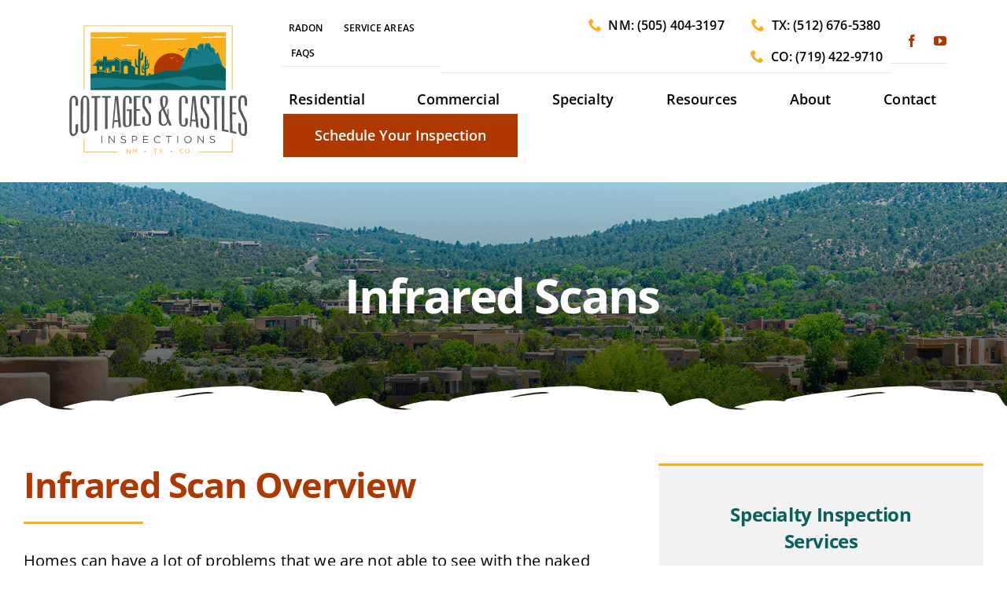

--- FILE ---
content_type: text/html; charset=utf-8
request_url: https://www.google.com/recaptcha/api2/anchor?ar=1&k=6LfyinoaAAAAAJe8dfvkeQzYiiBHW37_ywsEeCm-&co=aHR0cHM6Ly9jb3R0YWdlc2FuZGNhc3RsZXNpbnNwZWN0aW9ucy5jb206NDQz&hl=en&v=PoyoqOPhxBO7pBk68S4YbpHZ&size=invisible&anchor-ms=20000&execute-ms=30000&cb=dutmlqpgup35
body_size: 48668
content:
<!DOCTYPE HTML><html dir="ltr" lang="en"><head><meta http-equiv="Content-Type" content="text/html; charset=UTF-8">
<meta http-equiv="X-UA-Compatible" content="IE=edge">
<title>reCAPTCHA</title>
<style type="text/css">
/* cyrillic-ext */
@font-face {
  font-family: 'Roboto';
  font-style: normal;
  font-weight: 400;
  font-stretch: 100%;
  src: url(//fonts.gstatic.com/s/roboto/v48/KFO7CnqEu92Fr1ME7kSn66aGLdTylUAMa3GUBHMdazTgWw.woff2) format('woff2');
  unicode-range: U+0460-052F, U+1C80-1C8A, U+20B4, U+2DE0-2DFF, U+A640-A69F, U+FE2E-FE2F;
}
/* cyrillic */
@font-face {
  font-family: 'Roboto';
  font-style: normal;
  font-weight: 400;
  font-stretch: 100%;
  src: url(//fonts.gstatic.com/s/roboto/v48/KFO7CnqEu92Fr1ME7kSn66aGLdTylUAMa3iUBHMdazTgWw.woff2) format('woff2');
  unicode-range: U+0301, U+0400-045F, U+0490-0491, U+04B0-04B1, U+2116;
}
/* greek-ext */
@font-face {
  font-family: 'Roboto';
  font-style: normal;
  font-weight: 400;
  font-stretch: 100%;
  src: url(//fonts.gstatic.com/s/roboto/v48/KFO7CnqEu92Fr1ME7kSn66aGLdTylUAMa3CUBHMdazTgWw.woff2) format('woff2');
  unicode-range: U+1F00-1FFF;
}
/* greek */
@font-face {
  font-family: 'Roboto';
  font-style: normal;
  font-weight: 400;
  font-stretch: 100%;
  src: url(//fonts.gstatic.com/s/roboto/v48/KFO7CnqEu92Fr1ME7kSn66aGLdTylUAMa3-UBHMdazTgWw.woff2) format('woff2');
  unicode-range: U+0370-0377, U+037A-037F, U+0384-038A, U+038C, U+038E-03A1, U+03A3-03FF;
}
/* math */
@font-face {
  font-family: 'Roboto';
  font-style: normal;
  font-weight: 400;
  font-stretch: 100%;
  src: url(//fonts.gstatic.com/s/roboto/v48/KFO7CnqEu92Fr1ME7kSn66aGLdTylUAMawCUBHMdazTgWw.woff2) format('woff2');
  unicode-range: U+0302-0303, U+0305, U+0307-0308, U+0310, U+0312, U+0315, U+031A, U+0326-0327, U+032C, U+032F-0330, U+0332-0333, U+0338, U+033A, U+0346, U+034D, U+0391-03A1, U+03A3-03A9, U+03B1-03C9, U+03D1, U+03D5-03D6, U+03F0-03F1, U+03F4-03F5, U+2016-2017, U+2034-2038, U+203C, U+2040, U+2043, U+2047, U+2050, U+2057, U+205F, U+2070-2071, U+2074-208E, U+2090-209C, U+20D0-20DC, U+20E1, U+20E5-20EF, U+2100-2112, U+2114-2115, U+2117-2121, U+2123-214F, U+2190, U+2192, U+2194-21AE, U+21B0-21E5, U+21F1-21F2, U+21F4-2211, U+2213-2214, U+2216-22FF, U+2308-230B, U+2310, U+2319, U+231C-2321, U+2336-237A, U+237C, U+2395, U+239B-23B7, U+23D0, U+23DC-23E1, U+2474-2475, U+25AF, U+25B3, U+25B7, U+25BD, U+25C1, U+25CA, U+25CC, U+25FB, U+266D-266F, U+27C0-27FF, U+2900-2AFF, U+2B0E-2B11, U+2B30-2B4C, U+2BFE, U+3030, U+FF5B, U+FF5D, U+1D400-1D7FF, U+1EE00-1EEFF;
}
/* symbols */
@font-face {
  font-family: 'Roboto';
  font-style: normal;
  font-weight: 400;
  font-stretch: 100%;
  src: url(//fonts.gstatic.com/s/roboto/v48/KFO7CnqEu92Fr1ME7kSn66aGLdTylUAMaxKUBHMdazTgWw.woff2) format('woff2');
  unicode-range: U+0001-000C, U+000E-001F, U+007F-009F, U+20DD-20E0, U+20E2-20E4, U+2150-218F, U+2190, U+2192, U+2194-2199, U+21AF, U+21E6-21F0, U+21F3, U+2218-2219, U+2299, U+22C4-22C6, U+2300-243F, U+2440-244A, U+2460-24FF, U+25A0-27BF, U+2800-28FF, U+2921-2922, U+2981, U+29BF, U+29EB, U+2B00-2BFF, U+4DC0-4DFF, U+FFF9-FFFB, U+10140-1018E, U+10190-1019C, U+101A0, U+101D0-101FD, U+102E0-102FB, U+10E60-10E7E, U+1D2C0-1D2D3, U+1D2E0-1D37F, U+1F000-1F0FF, U+1F100-1F1AD, U+1F1E6-1F1FF, U+1F30D-1F30F, U+1F315, U+1F31C, U+1F31E, U+1F320-1F32C, U+1F336, U+1F378, U+1F37D, U+1F382, U+1F393-1F39F, U+1F3A7-1F3A8, U+1F3AC-1F3AF, U+1F3C2, U+1F3C4-1F3C6, U+1F3CA-1F3CE, U+1F3D4-1F3E0, U+1F3ED, U+1F3F1-1F3F3, U+1F3F5-1F3F7, U+1F408, U+1F415, U+1F41F, U+1F426, U+1F43F, U+1F441-1F442, U+1F444, U+1F446-1F449, U+1F44C-1F44E, U+1F453, U+1F46A, U+1F47D, U+1F4A3, U+1F4B0, U+1F4B3, U+1F4B9, U+1F4BB, U+1F4BF, U+1F4C8-1F4CB, U+1F4D6, U+1F4DA, U+1F4DF, U+1F4E3-1F4E6, U+1F4EA-1F4ED, U+1F4F7, U+1F4F9-1F4FB, U+1F4FD-1F4FE, U+1F503, U+1F507-1F50B, U+1F50D, U+1F512-1F513, U+1F53E-1F54A, U+1F54F-1F5FA, U+1F610, U+1F650-1F67F, U+1F687, U+1F68D, U+1F691, U+1F694, U+1F698, U+1F6AD, U+1F6B2, U+1F6B9-1F6BA, U+1F6BC, U+1F6C6-1F6CF, U+1F6D3-1F6D7, U+1F6E0-1F6EA, U+1F6F0-1F6F3, U+1F6F7-1F6FC, U+1F700-1F7FF, U+1F800-1F80B, U+1F810-1F847, U+1F850-1F859, U+1F860-1F887, U+1F890-1F8AD, U+1F8B0-1F8BB, U+1F8C0-1F8C1, U+1F900-1F90B, U+1F93B, U+1F946, U+1F984, U+1F996, U+1F9E9, U+1FA00-1FA6F, U+1FA70-1FA7C, U+1FA80-1FA89, U+1FA8F-1FAC6, U+1FACE-1FADC, U+1FADF-1FAE9, U+1FAF0-1FAF8, U+1FB00-1FBFF;
}
/* vietnamese */
@font-face {
  font-family: 'Roboto';
  font-style: normal;
  font-weight: 400;
  font-stretch: 100%;
  src: url(//fonts.gstatic.com/s/roboto/v48/KFO7CnqEu92Fr1ME7kSn66aGLdTylUAMa3OUBHMdazTgWw.woff2) format('woff2');
  unicode-range: U+0102-0103, U+0110-0111, U+0128-0129, U+0168-0169, U+01A0-01A1, U+01AF-01B0, U+0300-0301, U+0303-0304, U+0308-0309, U+0323, U+0329, U+1EA0-1EF9, U+20AB;
}
/* latin-ext */
@font-face {
  font-family: 'Roboto';
  font-style: normal;
  font-weight: 400;
  font-stretch: 100%;
  src: url(//fonts.gstatic.com/s/roboto/v48/KFO7CnqEu92Fr1ME7kSn66aGLdTylUAMa3KUBHMdazTgWw.woff2) format('woff2');
  unicode-range: U+0100-02BA, U+02BD-02C5, U+02C7-02CC, U+02CE-02D7, U+02DD-02FF, U+0304, U+0308, U+0329, U+1D00-1DBF, U+1E00-1E9F, U+1EF2-1EFF, U+2020, U+20A0-20AB, U+20AD-20C0, U+2113, U+2C60-2C7F, U+A720-A7FF;
}
/* latin */
@font-face {
  font-family: 'Roboto';
  font-style: normal;
  font-weight: 400;
  font-stretch: 100%;
  src: url(//fonts.gstatic.com/s/roboto/v48/KFO7CnqEu92Fr1ME7kSn66aGLdTylUAMa3yUBHMdazQ.woff2) format('woff2');
  unicode-range: U+0000-00FF, U+0131, U+0152-0153, U+02BB-02BC, U+02C6, U+02DA, U+02DC, U+0304, U+0308, U+0329, U+2000-206F, U+20AC, U+2122, U+2191, U+2193, U+2212, U+2215, U+FEFF, U+FFFD;
}
/* cyrillic-ext */
@font-face {
  font-family: 'Roboto';
  font-style: normal;
  font-weight: 500;
  font-stretch: 100%;
  src: url(//fonts.gstatic.com/s/roboto/v48/KFO7CnqEu92Fr1ME7kSn66aGLdTylUAMa3GUBHMdazTgWw.woff2) format('woff2');
  unicode-range: U+0460-052F, U+1C80-1C8A, U+20B4, U+2DE0-2DFF, U+A640-A69F, U+FE2E-FE2F;
}
/* cyrillic */
@font-face {
  font-family: 'Roboto';
  font-style: normal;
  font-weight: 500;
  font-stretch: 100%;
  src: url(//fonts.gstatic.com/s/roboto/v48/KFO7CnqEu92Fr1ME7kSn66aGLdTylUAMa3iUBHMdazTgWw.woff2) format('woff2');
  unicode-range: U+0301, U+0400-045F, U+0490-0491, U+04B0-04B1, U+2116;
}
/* greek-ext */
@font-face {
  font-family: 'Roboto';
  font-style: normal;
  font-weight: 500;
  font-stretch: 100%;
  src: url(//fonts.gstatic.com/s/roboto/v48/KFO7CnqEu92Fr1ME7kSn66aGLdTylUAMa3CUBHMdazTgWw.woff2) format('woff2');
  unicode-range: U+1F00-1FFF;
}
/* greek */
@font-face {
  font-family: 'Roboto';
  font-style: normal;
  font-weight: 500;
  font-stretch: 100%;
  src: url(//fonts.gstatic.com/s/roboto/v48/KFO7CnqEu92Fr1ME7kSn66aGLdTylUAMa3-UBHMdazTgWw.woff2) format('woff2');
  unicode-range: U+0370-0377, U+037A-037F, U+0384-038A, U+038C, U+038E-03A1, U+03A3-03FF;
}
/* math */
@font-face {
  font-family: 'Roboto';
  font-style: normal;
  font-weight: 500;
  font-stretch: 100%;
  src: url(//fonts.gstatic.com/s/roboto/v48/KFO7CnqEu92Fr1ME7kSn66aGLdTylUAMawCUBHMdazTgWw.woff2) format('woff2');
  unicode-range: U+0302-0303, U+0305, U+0307-0308, U+0310, U+0312, U+0315, U+031A, U+0326-0327, U+032C, U+032F-0330, U+0332-0333, U+0338, U+033A, U+0346, U+034D, U+0391-03A1, U+03A3-03A9, U+03B1-03C9, U+03D1, U+03D5-03D6, U+03F0-03F1, U+03F4-03F5, U+2016-2017, U+2034-2038, U+203C, U+2040, U+2043, U+2047, U+2050, U+2057, U+205F, U+2070-2071, U+2074-208E, U+2090-209C, U+20D0-20DC, U+20E1, U+20E5-20EF, U+2100-2112, U+2114-2115, U+2117-2121, U+2123-214F, U+2190, U+2192, U+2194-21AE, U+21B0-21E5, U+21F1-21F2, U+21F4-2211, U+2213-2214, U+2216-22FF, U+2308-230B, U+2310, U+2319, U+231C-2321, U+2336-237A, U+237C, U+2395, U+239B-23B7, U+23D0, U+23DC-23E1, U+2474-2475, U+25AF, U+25B3, U+25B7, U+25BD, U+25C1, U+25CA, U+25CC, U+25FB, U+266D-266F, U+27C0-27FF, U+2900-2AFF, U+2B0E-2B11, U+2B30-2B4C, U+2BFE, U+3030, U+FF5B, U+FF5D, U+1D400-1D7FF, U+1EE00-1EEFF;
}
/* symbols */
@font-face {
  font-family: 'Roboto';
  font-style: normal;
  font-weight: 500;
  font-stretch: 100%;
  src: url(//fonts.gstatic.com/s/roboto/v48/KFO7CnqEu92Fr1ME7kSn66aGLdTylUAMaxKUBHMdazTgWw.woff2) format('woff2');
  unicode-range: U+0001-000C, U+000E-001F, U+007F-009F, U+20DD-20E0, U+20E2-20E4, U+2150-218F, U+2190, U+2192, U+2194-2199, U+21AF, U+21E6-21F0, U+21F3, U+2218-2219, U+2299, U+22C4-22C6, U+2300-243F, U+2440-244A, U+2460-24FF, U+25A0-27BF, U+2800-28FF, U+2921-2922, U+2981, U+29BF, U+29EB, U+2B00-2BFF, U+4DC0-4DFF, U+FFF9-FFFB, U+10140-1018E, U+10190-1019C, U+101A0, U+101D0-101FD, U+102E0-102FB, U+10E60-10E7E, U+1D2C0-1D2D3, U+1D2E0-1D37F, U+1F000-1F0FF, U+1F100-1F1AD, U+1F1E6-1F1FF, U+1F30D-1F30F, U+1F315, U+1F31C, U+1F31E, U+1F320-1F32C, U+1F336, U+1F378, U+1F37D, U+1F382, U+1F393-1F39F, U+1F3A7-1F3A8, U+1F3AC-1F3AF, U+1F3C2, U+1F3C4-1F3C6, U+1F3CA-1F3CE, U+1F3D4-1F3E0, U+1F3ED, U+1F3F1-1F3F3, U+1F3F5-1F3F7, U+1F408, U+1F415, U+1F41F, U+1F426, U+1F43F, U+1F441-1F442, U+1F444, U+1F446-1F449, U+1F44C-1F44E, U+1F453, U+1F46A, U+1F47D, U+1F4A3, U+1F4B0, U+1F4B3, U+1F4B9, U+1F4BB, U+1F4BF, U+1F4C8-1F4CB, U+1F4D6, U+1F4DA, U+1F4DF, U+1F4E3-1F4E6, U+1F4EA-1F4ED, U+1F4F7, U+1F4F9-1F4FB, U+1F4FD-1F4FE, U+1F503, U+1F507-1F50B, U+1F50D, U+1F512-1F513, U+1F53E-1F54A, U+1F54F-1F5FA, U+1F610, U+1F650-1F67F, U+1F687, U+1F68D, U+1F691, U+1F694, U+1F698, U+1F6AD, U+1F6B2, U+1F6B9-1F6BA, U+1F6BC, U+1F6C6-1F6CF, U+1F6D3-1F6D7, U+1F6E0-1F6EA, U+1F6F0-1F6F3, U+1F6F7-1F6FC, U+1F700-1F7FF, U+1F800-1F80B, U+1F810-1F847, U+1F850-1F859, U+1F860-1F887, U+1F890-1F8AD, U+1F8B0-1F8BB, U+1F8C0-1F8C1, U+1F900-1F90B, U+1F93B, U+1F946, U+1F984, U+1F996, U+1F9E9, U+1FA00-1FA6F, U+1FA70-1FA7C, U+1FA80-1FA89, U+1FA8F-1FAC6, U+1FACE-1FADC, U+1FADF-1FAE9, U+1FAF0-1FAF8, U+1FB00-1FBFF;
}
/* vietnamese */
@font-face {
  font-family: 'Roboto';
  font-style: normal;
  font-weight: 500;
  font-stretch: 100%;
  src: url(//fonts.gstatic.com/s/roboto/v48/KFO7CnqEu92Fr1ME7kSn66aGLdTylUAMa3OUBHMdazTgWw.woff2) format('woff2');
  unicode-range: U+0102-0103, U+0110-0111, U+0128-0129, U+0168-0169, U+01A0-01A1, U+01AF-01B0, U+0300-0301, U+0303-0304, U+0308-0309, U+0323, U+0329, U+1EA0-1EF9, U+20AB;
}
/* latin-ext */
@font-face {
  font-family: 'Roboto';
  font-style: normal;
  font-weight: 500;
  font-stretch: 100%;
  src: url(//fonts.gstatic.com/s/roboto/v48/KFO7CnqEu92Fr1ME7kSn66aGLdTylUAMa3KUBHMdazTgWw.woff2) format('woff2');
  unicode-range: U+0100-02BA, U+02BD-02C5, U+02C7-02CC, U+02CE-02D7, U+02DD-02FF, U+0304, U+0308, U+0329, U+1D00-1DBF, U+1E00-1E9F, U+1EF2-1EFF, U+2020, U+20A0-20AB, U+20AD-20C0, U+2113, U+2C60-2C7F, U+A720-A7FF;
}
/* latin */
@font-face {
  font-family: 'Roboto';
  font-style: normal;
  font-weight: 500;
  font-stretch: 100%;
  src: url(//fonts.gstatic.com/s/roboto/v48/KFO7CnqEu92Fr1ME7kSn66aGLdTylUAMa3yUBHMdazQ.woff2) format('woff2');
  unicode-range: U+0000-00FF, U+0131, U+0152-0153, U+02BB-02BC, U+02C6, U+02DA, U+02DC, U+0304, U+0308, U+0329, U+2000-206F, U+20AC, U+2122, U+2191, U+2193, U+2212, U+2215, U+FEFF, U+FFFD;
}
/* cyrillic-ext */
@font-face {
  font-family: 'Roboto';
  font-style: normal;
  font-weight: 900;
  font-stretch: 100%;
  src: url(//fonts.gstatic.com/s/roboto/v48/KFO7CnqEu92Fr1ME7kSn66aGLdTylUAMa3GUBHMdazTgWw.woff2) format('woff2');
  unicode-range: U+0460-052F, U+1C80-1C8A, U+20B4, U+2DE0-2DFF, U+A640-A69F, U+FE2E-FE2F;
}
/* cyrillic */
@font-face {
  font-family: 'Roboto';
  font-style: normal;
  font-weight: 900;
  font-stretch: 100%;
  src: url(//fonts.gstatic.com/s/roboto/v48/KFO7CnqEu92Fr1ME7kSn66aGLdTylUAMa3iUBHMdazTgWw.woff2) format('woff2');
  unicode-range: U+0301, U+0400-045F, U+0490-0491, U+04B0-04B1, U+2116;
}
/* greek-ext */
@font-face {
  font-family: 'Roboto';
  font-style: normal;
  font-weight: 900;
  font-stretch: 100%;
  src: url(//fonts.gstatic.com/s/roboto/v48/KFO7CnqEu92Fr1ME7kSn66aGLdTylUAMa3CUBHMdazTgWw.woff2) format('woff2');
  unicode-range: U+1F00-1FFF;
}
/* greek */
@font-face {
  font-family: 'Roboto';
  font-style: normal;
  font-weight: 900;
  font-stretch: 100%;
  src: url(//fonts.gstatic.com/s/roboto/v48/KFO7CnqEu92Fr1ME7kSn66aGLdTylUAMa3-UBHMdazTgWw.woff2) format('woff2');
  unicode-range: U+0370-0377, U+037A-037F, U+0384-038A, U+038C, U+038E-03A1, U+03A3-03FF;
}
/* math */
@font-face {
  font-family: 'Roboto';
  font-style: normal;
  font-weight: 900;
  font-stretch: 100%;
  src: url(//fonts.gstatic.com/s/roboto/v48/KFO7CnqEu92Fr1ME7kSn66aGLdTylUAMawCUBHMdazTgWw.woff2) format('woff2');
  unicode-range: U+0302-0303, U+0305, U+0307-0308, U+0310, U+0312, U+0315, U+031A, U+0326-0327, U+032C, U+032F-0330, U+0332-0333, U+0338, U+033A, U+0346, U+034D, U+0391-03A1, U+03A3-03A9, U+03B1-03C9, U+03D1, U+03D5-03D6, U+03F0-03F1, U+03F4-03F5, U+2016-2017, U+2034-2038, U+203C, U+2040, U+2043, U+2047, U+2050, U+2057, U+205F, U+2070-2071, U+2074-208E, U+2090-209C, U+20D0-20DC, U+20E1, U+20E5-20EF, U+2100-2112, U+2114-2115, U+2117-2121, U+2123-214F, U+2190, U+2192, U+2194-21AE, U+21B0-21E5, U+21F1-21F2, U+21F4-2211, U+2213-2214, U+2216-22FF, U+2308-230B, U+2310, U+2319, U+231C-2321, U+2336-237A, U+237C, U+2395, U+239B-23B7, U+23D0, U+23DC-23E1, U+2474-2475, U+25AF, U+25B3, U+25B7, U+25BD, U+25C1, U+25CA, U+25CC, U+25FB, U+266D-266F, U+27C0-27FF, U+2900-2AFF, U+2B0E-2B11, U+2B30-2B4C, U+2BFE, U+3030, U+FF5B, U+FF5D, U+1D400-1D7FF, U+1EE00-1EEFF;
}
/* symbols */
@font-face {
  font-family: 'Roboto';
  font-style: normal;
  font-weight: 900;
  font-stretch: 100%;
  src: url(//fonts.gstatic.com/s/roboto/v48/KFO7CnqEu92Fr1ME7kSn66aGLdTylUAMaxKUBHMdazTgWw.woff2) format('woff2');
  unicode-range: U+0001-000C, U+000E-001F, U+007F-009F, U+20DD-20E0, U+20E2-20E4, U+2150-218F, U+2190, U+2192, U+2194-2199, U+21AF, U+21E6-21F0, U+21F3, U+2218-2219, U+2299, U+22C4-22C6, U+2300-243F, U+2440-244A, U+2460-24FF, U+25A0-27BF, U+2800-28FF, U+2921-2922, U+2981, U+29BF, U+29EB, U+2B00-2BFF, U+4DC0-4DFF, U+FFF9-FFFB, U+10140-1018E, U+10190-1019C, U+101A0, U+101D0-101FD, U+102E0-102FB, U+10E60-10E7E, U+1D2C0-1D2D3, U+1D2E0-1D37F, U+1F000-1F0FF, U+1F100-1F1AD, U+1F1E6-1F1FF, U+1F30D-1F30F, U+1F315, U+1F31C, U+1F31E, U+1F320-1F32C, U+1F336, U+1F378, U+1F37D, U+1F382, U+1F393-1F39F, U+1F3A7-1F3A8, U+1F3AC-1F3AF, U+1F3C2, U+1F3C4-1F3C6, U+1F3CA-1F3CE, U+1F3D4-1F3E0, U+1F3ED, U+1F3F1-1F3F3, U+1F3F5-1F3F7, U+1F408, U+1F415, U+1F41F, U+1F426, U+1F43F, U+1F441-1F442, U+1F444, U+1F446-1F449, U+1F44C-1F44E, U+1F453, U+1F46A, U+1F47D, U+1F4A3, U+1F4B0, U+1F4B3, U+1F4B9, U+1F4BB, U+1F4BF, U+1F4C8-1F4CB, U+1F4D6, U+1F4DA, U+1F4DF, U+1F4E3-1F4E6, U+1F4EA-1F4ED, U+1F4F7, U+1F4F9-1F4FB, U+1F4FD-1F4FE, U+1F503, U+1F507-1F50B, U+1F50D, U+1F512-1F513, U+1F53E-1F54A, U+1F54F-1F5FA, U+1F610, U+1F650-1F67F, U+1F687, U+1F68D, U+1F691, U+1F694, U+1F698, U+1F6AD, U+1F6B2, U+1F6B9-1F6BA, U+1F6BC, U+1F6C6-1F6CF, U+1F6D3-1F6D7, U+1F6E0-1F6EA, U+1F6F0-1F6F3, U+1F6F7-1F6FC, U+1F700-1F7FF, U+1F800-1F80B, U+1F810-1F847, U+1F850-1F859, U+1F860-1F887, U+1F890-1F8AD, U+1F8B0-1F8BB, U+1F8C0-1F8C1, U+1F900-1F90B, U+1F93B, U+1F946, U+1F984, U+1F996, U+1F9E9, U+1FA00-1FA6F, U+1FA70-1FA7C, U+1FA80-1FA89, U+1FA8F-1FAC6, U+1FACE-1FADC, U+1FADF-1FAE9, U+1FAF0-1FAF8, U+1FB00-1FBFF;
}
/* vietnamese */
@font-face {
  font-family: 'Roboto';
  font-style: normal;
  font-weight: 900;
  font-stretch: 100%;
  src: url(//fonts.gstatic.com/s/roboto/v48/KFO7CnqEu92Fr1ME7kSn66aGLdTylUAMa3OUBHMdazTgWw.woff2) format('woff2');
  unicode-range: U+0102-0103, U+0110-0111, U+0128-0129, U+0168-0169, U+01A0-01A1, U+01AF-01B0, U+0300-0301, U+0303-0304, U+0308-0309, U+0323, U+0329, U+1EA0-1EF9, U+20AB;
}
/* latin-ext */
@font-face {
  font-family: 'Roboto';
  font-style: normal;
  font-weight: 900;
  font-stretch: 100%;
  src: url(//fonts.gstatic.com/s/roboto/v48/KFO7CnqEu92Fr1ME7kSn66aGLdTylUAMa3KUBHMdazTgWw.woff2) format('woff2');
  unicode-range: U+0100-02BA, U+02BD-02C5, U+02C7-02CC, U+02CE-02D7, U+02DD-02FF, U+0304, U+0308, U+0329, U+1D00-1DBF, U+1E00-1E9F, U+1EF2-1EFF, U+2020, U+20A0-20AB, U+20AD-20C0, U+2113, U+2C60-2C7F, U+A720-A7FF;
}
/* latin */
@font-face {
  font-family: 'Roboto';
  font-style: normal;
  font-weight: 900;
  font-stretch: 100%;
  src: url(//fonts.gstatic.com/s/roboto/v48/KFO7CnqEu92Fr1ME7kSn66aGLdTylUAMa3yUBHMdazQ.woff2) format('woff2');
  unicode-range: U+0000-00FF, U+0131, U+0152-0153, U+02BB-02BC, U+02C6, U+02DA, U+02DC, U+0304, U+0308, U+0329, U+2000-206F, U+20AC, U+2122, U+2191, U+2193, U+2212, U+2215, U+FEFF, U+FFFD;
}

</style>
<link rel="stylesheet" type="text/css" href="https://www.gstatic.com/recaptcha/releases/PoyoqOPhxBO7pBk68S4YbpHZ/styles__ltr.css">
<script nonce="UPrwvgbRRgYLJVbck1ZT-Q" type="text/javascript">window['__recaptcha_api'] = 'https://www.google.com/recaptcha/api2/';</script>
<script type="text/javascript" src="https://www.gstatic.com/recaptcha/releases/PoyoqOPhxBO7pBk68S4YbpHZ/recaptcha__en.js" nonce="UPrwvgbRRgYLJVbck1ZT-Q">
      
    </script></head>
<body><div id="rc-anchor-alert" class="rc-anchor-alert"></div>
<input type="hidden" id="recaptcha-token" value="[base64]">
<script type="text/javascript" nonce="UPrwvgbRRgYLJVbck1ZT-Q">
      recaptcha.anchor.Main.init("[\x22ainput\x22,[\x22bgdata\x22,\x22\x22,\[base64]/[base64]/[base64]/bmV3IHJbeF0oY1swXSk6RT09Mj9uZXcgclt4XShjWzBdLGNbMV0pOkU9PTM/bmV3IHJbeF0oY1swXSxjWzFdLGNbMl0pOkU9PTQ/[base64]/[base64]/[base64]/[base64]/[base64]/[base64]/[base64]/[base64]\x22,\[base64]\x22,\x22J8K3HDcrY3szHCsxwrDCi0LDqg/Cv8OMw6EvwoAmw6zDisKLw5dsRMOpwrvDu8OEDw7CnmbDhMKlwqA8wpckw4Q/O2TCtWBow6cOfyDCosOpEsO8YnnCuloyIMOawpE7dW8/J8ODw4bClDUvwobDtcKGw4vDjMOxNxtWQ8KowrzCssOVTj/Cg8Orw7nChCfCm8OywqHCtsKSwohVPgPChsKGUcO1aiLCq8K7wpnClj8XwqPDl1wYwoDCswwNwpXCoMKlwo92w6QVwqPDo8KdSsOfwo3DqidXw5Eqwr9Fw4LDqcKtw6AXw7JjOcOgJCzDmnXDosOow4IBw7gQw6wCw4ofSxZFA8KJIsKbwpU/MF7Dpw3Ds8OVQ1slEsK+I1xmw4sPw6vDicOqw4PCqcK0BMK1XsOKX1LDh8K2J8KKw6LCncOSOcOlwqXCl2fDg2/DrSXDgCo5LcKiB8O1Wy3DgcKLBHYbw4zCmC7Cjmkwwq/[base64]/PMOUw7DCg8O8LnjDiy4PGlMmYHLCgglLUhEFXQUoe8KUPmbDjcO3IMKXwqXDjcKsd08+RRrCpMOYdcKUw4/Dtk3DnGnDpcOfwrDCpz9YMcKjwqfCgijCsHfCqsK7wrLDmsOKZElrMHzDiEUbfD9EI8ODworCq3huQ1ZzbhvCvcKcQsOpfMOWOMKcP8Ojwox6KgXDuMO0HVTDmcK/w5gCCsOFw5d4woHCtndKwrjDgFU4I8OubsOdXsOwWlfCgH/DpytkwoXDuR/CmF8yFXjDgcK2OcO4cS/DrFlQKcKVwqh8MgnCjwZLw5pBw7DCncO5wqxTXWzCuCXCvSgvw4fDkj0Ewq/Dm19bwo/[base64]/[base64]/DgC8NLcOMak9gw5XCnVrCvcOWOU7CvX1Xw4FywpvCusOewr3DoMKSew7Ch33CgMOXw5fCssO9RMOtwrgowpfCicKJF2YZYAcWLMKnwozCm0nCm1LCgmoEwrUUwp7CvsO4J8K+LjTDmEs+cMOhwq/ChWRHdG8vwqbDhCBPw694eX3DkjfCq0QoIMKpw6TDh8KZw4oQCULDo8Ovw5HCv8OJNMO+UsKwb8K1w4XDpEvDoTrDtcO0GsOdBDrChx9eGMKHwp4VJsOSwpMuE8Osw4J6wo9XGcOzwqLCu8KpEw8bw4zDvsKXUBzDsWPCisO2BADDghdmBVBIwrzCiVLCgQzDgQM7b0/[base64]/[base64]/OsK1BcOXD8K5wqzCmwTCnMOuw5N1QDtbD3PCmVciw4vCkMOGw5HCkExXwovDnj9+w6fCpg5Yw6wUUsKowpN1BsKMw70cUQQ8w6HDgkZfK0sDXsK/w6RkTiIREMK0Zw3Dt8KoI1TCq8KoPMOPCk/DrcK0w5dACsKxw6RgwqzDvlJMw4TCgVTDo23Cv8K6w7XCpCZCCsO0w70mXjPCssKdDUEQw4s9JcOPYyxKdMOWwrtJYcKvw6zDoF/[base64]/Cg1PCtk3DgBw5wrNbT3fCj3rDtw4xwrzDmcOvbwd/w4NXKV3CvMOKw6nCnznDiDjDuhXCksOLwqFpw5AOw7rCslDCh8KLUMKxw7Q8Rk9iw48VwoZQcUlFe8Ofw6FmwrLCuSd9wrXDuD3Cl17DuGc7woXCosOmw7zCqQ9iwrtjw7J0F8OCwqHChcOPwpvCu8KAU0AEwrbCp8K3dT/DhsOKw6c2w4rDgcKxw6ROXGnDmMKqERPCjsKiwptWV0t1w5NIFsO5w7/Ci8O8IF8uwrYhdsOlwptbCSwEw4l3WVLDr8KpbQDDmGx1QsObwqvDtcOuw4LDvsKlw4J8w5HDr8Kbwq1Lw5/[base64]/w4rDunsPw5czwocEw6PDpncnMcKnwp3Dj1gxw5TCjF/CscKKFmnDn8OCNlkjIHInOcKnwofDhXzDusOow7LDml3Do8O0Dg/[base64]/ChMOAwq4vbMO6wqA9RsO0SsO2AcORIy9Xw7wbwoddwoXDimXDl0/Cv8OBwrbCmcK/KcKsw5nCtgzCisOrX8OcYUA7CX0iEcK3wrjCqA4tw5TCn3rCjgvCowt3wonDksKSw69NE3YtwpLCm1HDisK+fEIvw6NlYsKfw4k5wq17w7jDqW3DiGpyw74iw709w4jDhcOYwoLDisKDw48GOsKKw4jCuT/DhcOrWwfDpkHDrsO5QjDCj8K2OXHCuMOUw4sSVCcdw7LCtm8uD8OQaMOFwpvCnT/CjsO8c8OtwpDDtiVSKyrDiCnDiMKGwrFcwoDCrcOUw6LCrGfDmMKNwoHClAsDwrnCpiXDk8KTHy8vAwXCisKJIz/[base64]/CgA7DvxrDr8Kww5TCscKYw7RNwppdAzTDgUhLw4PCisKoJMKOw77CnsKCwrUgUcOCWsKCwolDw5kHfgVtbCHDlsOKw7XDmQTCkj/CpxfDlkogA1RBQlnCg8Kqa0w/w7TCrsK8wrBeJMOzwo5cSDbCgX4vw5fDgcOQw4HDvxMvaQvCpl9QwpsnO8OKwrPCtwvDqcKPw40/wpRPw7pDw7pdwrPDksKtwqbCk8OSM8O9w4ELw6fCkBgsScOlDsKRw7TDhsKJwqfDusOWbcK/[base64]/CvVfCgcOHdsOmKDLDrsO6wp9hw6sHw4rDu2XDgFJ/w5gbCDPDnyZTDcOHwrfDpAgRw6nCs8OgQUUJw4bCssO6w47Dm8OFUC8IwpATw5nCuD8/fhrDnRjCmMO8wqbCtChtCMKrPMOmwpvDpl7CsnrCh8KiM1cew5ZxFXbDnMOuVMO7wq/DpkzCoMKVw5wJaWROw5PCrsOTwrEbw7vDsXbDiDHDgEg0w6rDtsK2w5/[base64]/CkFx+w5DCkMKcCxTDucOSw4R4I8OHHT4QOsKZQMOcw6rDjkcOE8OjaMOUw6PClBjCgMOXX8KTIwXCncKBB8KVw5Izdwo0acKVGcOJw5jCuMOwwqgydcK7VMOlw6ZNwr/DpsKcAUrDhBI/[base64]/wrEhw7rCs8O1w7sPwqvDrwkawpLCrz/DmxbCrsKEwqxXwo/Ci8OGw6wfw4nDicKawqvDo8OJEMKoJUHDoEESwo/CgMKVwrJiwrnDj8Omw70/PBvDocO8w7EGwqdnwq/CuQxWwrs3wpHDk3BSwpBZOmHCk8OXw7UgCy9QwqHCr8KnJXpxb8K3woogwpEfNQ8GNMOHwrhaNRs4HhNOwrIFAMOjw6NUw4MEw53Cv8KAwpp0PMOyXWLDrsOWw6bCh8KDwp5vU8OvGsO/w7XChBJiFcKbw7vDlcKDwoEhw5bDojkYXMKXfUMtGsOewoY7BMOiVMO8VUXCsXNcZMKtdhHCh8O8CSbDt8KGw6PDtMOXD8OCw5HClBjCoMOJwqbDlC3DtBHCmMOWGsOEw4FgGgVSwqcSDhA/w5XCh8ONw6fDk8KcwrvDssKEwqMPQcO5w4fCqsOkw7EjViLDmGQUD1Mkw6Ixw4FDwo/[base64]/wqkefMK6wqJPQnXDnMKNA0ddw6nCmFZ7w6nDv3DCkAvDqgzCsTtawqTDoMKqwr3Cn8OwwoooS8K/aMO/T8OBC27Cr8K5MBVmwpbDvm9jwr8/[base64]/[base64]/Dj33CksOtwr/DhcKZwp/DlsOqJE5fwrhXQDBIasOHYTzDhMO/[base64]/Ds8KLACZbw7ctw50CMidLOMKkDQjDoMOgwq/CucKew4HDj8OVwqvCojLCkMOxDy/CoixKEmJvwprDpsOfCcKtAMKUD2/[base64]/[base64]/SCs/w43Ct1tVL8KGw4BVwrkEw47CikrDsMOuD8K/XMKtB8OHwpNnwqQDbGk6AUZmwpsLwqMXw5MxNzrDh8KzLMK6w7wNwqPCr8KXw5XDsFpywqrCpcKXBsOxwpzCk8KIBWnCpgDDjcKmw7vDnsKPf8OZMSLCtsK/wqLDsgPDn8OTCxLCosK/clgew40Zw63DhUzDuW/[base64]/f18uSsOeUsKHMcOLE0XCi8KRR8K7KcKQwrvDmhLCgSA6b1odw63Ds8OQSFDCjsKnJRrCtMK9RibDmg7Dl37DuR/[base64]/[base64]/Dt8OFwqtOw7nCvicmTnfCqMK/[base64]/[base64]/CuMKCwpfDnsKkwrE0woTCo0DCuhLCkFnDlcKCJhXDkMKFJMOsQsOQUU5Nw77Cqk3CmicTw4fDiMOewrBIFcKMLyhXIMKuw4F0wpPDhsOOAsKlVDhYwqfDnk3Dvg02AH3DvMOJwp5Hw7QLwqnCnlXCsMOgRcKIwpEODsOVOsKuw6DDl2cTAMO9fB/[base64]/CgSfCsMO+w4ouwpxTwoofacKHV8Ouw4FfH2IbTFfCp3Eff8O8wrRxwonCtcOPDcKbwpbCscOvwo3CgsONBcK5wrMUdMOrwp/DoMOEwq7DrcO7w5c+D8KmXsOaw5LCmsKdw5IcwpTDsMKlGRIiOkVDw6xVEGVXw7VEw4QOZyjCh8KLw7M0wqxySiTCl8KATQ7Co0YFwrHCpMO/fDTCsjwqw7LDvcKnw7/Cj8Kpwp0Qw5sOOlpSC8Oww4bDtzTCmmJXRy3DgsO7IsKCwrHDk8K3w4/[base64]/CqcKhEz7Cpjl8UsKfw7jCgMOyPcKMB8OBDS/DscOCwpXCh2LDknQ5F8KrwoPDgsKMw44cw6JdwobCrnHCiwVdG8Ofw5vCiMKJMQxCe8KvwrcMwqbCp1PCn8KLE14Cw61hwoQ5VcOdbgozO8OiDcOhw6LCkB5bwrFWwoHCkGIVwqg/w6bDh8KRaMKBw6nDrg4/w4lxBm0iw6/DtMOkw5LCj8KxAGXDqEvDjsKHfiZrAVHDlsOBAMOibQNyYAopNyfDucORK1APEAp5wojDvmbDjMKUw5Fdw4zClGoYw64/wqByZXDDj8KwBcOvw7zCusOGX8K9ScK1I0huYCw4UjpZw63CoWDDjQUlZyXCp8KoP3DCrsKPOU/Dkxl9W8OWQ1TDgMOUwobDkxM5QcK4XcO3wrs5wqHCgcOCQANjwovCtcOgw7NwNCbCkMKdw4NDw5TCmcOQKsOXczFXwrvDpcKMw69kwpDDjn7DsykjZMKDwpE5HEIkM8KNXMOLwqTDlcKdw4DDo8Kyw7JswqbCqsOhAsOAAMODXy3CqcOvwpNNwroQwrUgTR/[base64]/[base64]/[base64]/W8OuBXZGRjPCsk/Cu2fDscKvwqjDtsKawqnCslxYEMK3Gg/CtMKCw6B/PVvCnQbDslPDocKkw5bDq8Opw5VsNErCuQzCpUFHC8Kpwr7DsQbCp2XCgl5lBMOMwqcgMRYDP8KtwoAvw4DCtcOow7U0wqHDqgkYwrvCvjDCsMKtwrp8c13ChQPDtX3CozrDlsOiwpJ3wpnCiXJXJcKWSVjDpTtyLQTCnAvDlcOGw7jCosOpwo/CvyvCsHdPAsOiwq3DlMO+fsKJwqB1w5fDuMOGwqIIwoQ8w5J+EsOswq9JfMO7wpUyw5w1OMKxw5Q0w7HDkg4CwpjDvcKQLn7CpwI9FxTCn8KzaMObw6XDrsKawqEnXGjDgMOMwpjCtcKYSsOnCmDCki5Qw61pwo/CksK/wq7Dp8OVW8Kcw4hJwpIfw5DCrsOybWh/[base64]/Kz3DvR7DvcKAw7Aywopmwo/DqHbCmsOqwrHDhcOnIgMrw4nDuULCr8ORAiHDucKRYcKywoHCvGfCiMOlUsKsHkfDgSlVwo/DnsOSaMOewojDqcOxw5nDiE4Qw6bCry5KwqhQwrJRwpnCrcOsD1nDoUp/ZAgJIhtgNMODwpMEKsOLwqVPw4fDvcKpHMO5wqleQTodw6obZhESw6hvLsOQAlo7wpHDj8Kdwo0ebsK3a8OCw5HCr8KDwolDw7HDkMKgXcKswoDDkmfCmBouDcOCOgDCvHnCsB4gWS7Cg8KRwrMPwpV/fMOhYi/CrcOWw4fDjMOCQGvDqsOZwoVfwpFuD15rG8Opag9gw7HDvcOSVAoXS318WMOKWcOuFQ/Cqzw6WsK4CMO+bFwywrjDvsKbMcOVw4BbRGXDq3hmfkrDu8KIw53DoCPClibDvFnCg8KiPjtNfcKTYxppwqo5wrPDpcOuIMKuO8KmKilTwpfColBTH8OJw5zCjMKkAMKvw7zDscKGb18ICMOyPMOiwrnCnkLDjsKpU0LCs8O/FxrDhsOEUisywodDwoQgwp7ConTDicOjw40cZ8OIGcO/G8K9e8ODacO0ZsKxCcKRwqc0wpU5woY0w4RYfsK7REDCrMKybi0kbVssDsOjQcK1OcKBwoFEZHDCsC/Cv1XDu8K/w50ldwbCrsK2wrnCp8KWwprCs8OMwqdXdcK1BD1Swr/CrsOqeSvCsWJLbMOsCVrDucKNwqpOC8OhwoVWw5jDhsOdRxgVw6jDp8K+Jmopw43DhCjDoWLDlsOHLcOHPAETw7LDuQLDrSXCrBRRw6tOJsOlw6jDgwluw7ZGwqoubcONwrYXKQzCuTfDuMK4wrB8ccOOw6cHwrZ/wp18wqoJwrcwwpzCi8KfAHHCrVBBw4AOw6bDqWTDg3FTwqBfwo5ewqwLwpzDpnorL8KKBsO5w6PCrcK3w7NBwpnCpsOOwqvDkCQZw6AWwrzCsALCnSjDvHnCq33CvsOnw7bDh8KMRnxAwoIEwqDDh2zCscKmwr/CjBBaJVnDm8OmWlEIBcKFfg8RwobDoxrCkcKDHGbCoMOsMMOQw5LCjsORw4bDksKiwoXCrhUfwoclHcKAw7Q3wo9NwozCgA/[base64]/CicKDwo7DuDdKw7hVw4/DlsOXAMKzZMKEQsO+BcK5YcKTw7/CoEHCpmfCt0BkHMORw7HCv8OCw7nDo8K2XcKewq7DqU8TEBjCoCbDrRtBLsK2w7jDknfCtEY3TMOIwqJhwrpNVynCt3UHZsK2wrjCr8OOw6pFc8KhJ8Knw493woc9woHCiMKFwo8pG1TCo8KEw44Ow5k+GcO8ZsKdw7vDpksLUcOGGcKAw5nDqsO/egNAw4zCmgLDiW/CsRNmEE16TQPDncOLQgEKwovCtnPDm2fCsMOlwp/[base64]/DlzzDhMOJw6FIwrJ7bsOMEsKHwrocw7YfwrPDhgnDsMK4GAxkw4LDhjnChmbCiHDDkHzDihLCscONwotCasOnVXtHC8KkUsKAMmtHAibCsSnDpMO8w4XCtwR4wpkaanQYw6YOwrZ5woDCnGjCugpiw78/HlzCtcKvwprClMOeGQlCWcKPQWAawr01YsKJfsOgTsKhwrN1w4DCj8KAw5tuw6p0QcOVw7HCunrDjCdnw73CpsObO8Kxwr5lAUjDkzLCs8KUB8KuJsKkE1/[base64]/DrsOXwoLDjcOHw7IXfcKGwpt1w7YIw5BeTsOwAMKvw5HDs8K3wqjDtUzCmcKnw4XDq8OkwrxUPFQHwoXCgkrDlsOfb3t2R8OwTApqw7/Dp8Oqw77DtBxdwrgaw7Ztwr7DiMK/AmgNw7HDjsOud8Odw4tMCB3CvsOyLjFAw7dgGsOswo3DhSfDlFDCiMOHHW7DtcO/w67CpsKmaXPCicOzw54FbkXCrcKlw5B+woXClFtTfWTDhSDCusKIRirClsOZNgBGYcOtJcKbeMOJwoslwq/CvCp1e8KTDcKiXMKkNcO6Bh3CiE/DvXvDg8KXfcOcA8KLw6o+VcKMd8OXwqUgwp0jW1cWPcOzdy/CksKbwrvDucKWw7PCu8O2ZMKzb8OJU8OcN8OQwr13wpzCjzPCiWd2QW7CiMKJR2/[base64]/DmXjCvMOFw7nDqgVLwpbCvGRXw7vDlSLDuQYPMRnDrMOTw5/Ct8KGwrNmw4fDlwrCucO7w7HCtj7CvxrCsMOISxJqOsONwptfwpXCmGhgw6h+wr9KMsOCw40TQT/ChcKKwrVswqIUfMOgH8K0wrpQwoEBw5V0w4fCvCvDrcOlYXHDjjl5w5zDssOfw6t6KgTDjcKiw498wpdVbhrCm2Baw7PCjG4iwr0zw5vCug/DjMKSUyckwo0awqwPVcOpw70Gw6bDisKRUwk4SBkKYHddBQzDtcKNeVJow4vDkMOaw4nDjMKzw6tmw6LCosOZw6zDgcOTPUp0w7NhHcKSwo7DoA/DoMKkw50/wpp8GMOTFsK6NGXDuMKvwr/DuVETRXklw6UYWMKtw5rChMOCZ05hw6kTOcO+YhjDuMKgwp4yQ8ObdQbDrsK4PsKyEnsbScKwTiUzAS0Tw5fDo8O8KMOGwol3ahrCvW3CscKRcCodwqg5BMOYCxXDqsKSUjxjw5bDnMKDBm13HcKZwrd6FTFeKcK+SFDChhHDuG1/V2jDrjhmw6xqwqB9CBYOR3PDsMO9wqdjLMOkARxud8KGZT4Ywro2wpjDkXNUWW3DrR3DqsKrB8KCwrzChntofcOiwoJJc8KCMDnDvW1WEDIXOHnCl8OYw4fDl8KCwpLDuMOjWcKfemQRw73Cu0lowos8b8KSZDfCpcKOwp/Cn8OUw63Cr8OWMMKbXMOSw6DCtTjCusKHw7tURkRFwqjDu8OgdMO/OcKSEsKRwrchOR0qYQ8ffm7Ds1LDjVnDo8OYwpTCrzbCgcOdbMOQJMODLmxYwrxJJQwewpZWw67ChcOSwoRbcXDDgcO/wpvCsk3DhcOrwoR3PMO2woJiAcOeSSDCvBduwrdnRGzDmCbCsSrCmsO0GcKpIFzDgMO/wpDDvkh8w4bCs8OSw4PClcKkUcKxIQpKUcKmwrtVCy/Dpn7Ct3jCrsO/AVYowrJ5ewNhYMKmwpLCqcKoa1XCiXYHRGYmAnzDhX4jHh3DnnTDmBVRHGzCqcOyw6bDtsKKwr/[base64]/DmcKKwozDlCMVOmnDrcKzw57DpcKIwo3DkgJawo1Jw5nDuVXCqcO/XcOiwrjDp8Kke8OyfXwuFcORwqrDjRPDpMOoasKpw5lbwqcVwrbDpsOMw7/DuFPCmMOtLMK4w6jDpsKSP8OCw5U4w6JNw6pRF8KwwoZtwrE2ZGvCo1nDiMOFcMOTwpzDgHjCuxVhKSnDucK7w7DCvMOYw5nCncKNwo3DtALCrnMTwrZSw7PDk8K6wpbDkcO0wrDDlAvCpcOHdEhFK3ZWw4bDvmrDvcKyLMKlH8Obw4fDjcOLHMKXw6/[base64]/w4ZvNSsUw53DvMOSTQRBw6ltWQxAKsKtYMOfwrk2VjDDqMOuZyfCmSIccMOfBGLCv8ObLMKJSCBUSG/DssKZQydlwqvCmVfCj8OZC1jDq8K/[base64]/[base64]/DggHDsMOew6nDp0jDqSNDw6Uiw5kWwqdhw4DDiMKOw7PDuMOpwrsjRhsOJW3CssOxwo8uVcKObkQKw7kzw4TDvcK3wog0w75ywozCpcOdw7fCgMOIw7gFIV7Dpk7ChUc2w5Nbw61iw4zDtmMVwqkdY8O/VsODwqrCk1dKTsK1Y8OwwqJxwpllw6Y7wrvDrV0IwrxpbjlHIsOxasOHw57DmH0TU8O5OGxlGWRICUU7w6XDucKuw7ZJw69yRjMdacKkw7dNw5tbwpnDqCEIwq/[base64]/[base64]/[base64]/CmMKbwrQcworDqFzCkMOXFMOIIWTCjsO/O8K8D8OKw5sIw7hGw7AIJEbCjlTDgALDi8O3S2dTFTnCmkAGwpAYRirCoMKXYC9YGcKCw7Mpw5PCs0HDkMKlw7p1wpnDoMOTwo9+IcOJwpFYw4bDksOcVXzCuRrDkMOOwrNGci/CosO6HSDDucOaCsKhZCRsUMKcw5HDlcKtDA7DncOQwq5wGHPDrcOxCQ7Cs8KnCz/[base64]/DgkAZw79GBzXCgmvDq8KYw6hmUDTDqcKQZh4CwpXDvcKqw4fDskcUZcOZwpp/w4E1BcOkEsKOWcKXwpQpHsOjLsOxfcOAwo/Dl8KKHDtRfy5/dCAkwrlhwoDChMKuZMKHaijDm8OTT2UwHMO1XcOJwpvCgsKYbThew4DCvgPDq2fCuMOGwqzCsxpjw4kMNzbCuWbDnMKQwoZSNWgIOhjDiXvCoQXCisKnRsKjwozCrRE/[base64]/w6FXw5kdw7bDkMOMAjMCJMOdUzfChl3Cl8OuwqxiwoELwrUXw7HDtMObw73CnmfDiyXDnMOjcsK1MhliRX/CmQnDgcKyTmF6MxhuDVzDsSsqcn4mw7nCr8ObfMKxChBKw6XDumfDhSTCjMO5w6XCvTkGTsOSwp8nV8KvQSHDlw/CncOZwpZAwrDDrW/[base64]/[base64]/Dm8K1YcKFKxMqw7TCn3ZnXy3CuMK8wqwDYcOqNRl/OhtVwoN5woLCi8Ovw7HDpjAww43DrsOiw5TCuhQLQTZbwpvDkHUdwo5VH8Kld8O1QwtVwqHDn8KEcidyegLCucKDXALCjMOsTx9QJSsMw5N0AHvDicOyUcKfwqBkwq7DvMKRfH/CoUt6aQF7DsKDw7zDv3bCsMOzw4IZEW1WwoFPKsKNaMOVwoNnHUk0UMOcwpklQShMAQfCoATDg8KHZsOWw4AhwqNgW8Oewpo9bcOOw5sZNC/[base64]/wqpcRHRJKQjCpxYCTD7ChSNxwrYaWWcINMKfwqbCvcKjw7TCnDXDjSPCsWpcScOLY8Krwr5sI0fCrgJew5pawrjCriVAwqfCiwrDgVJcZSLDoH7DmmNJwoUkQcKQbsKXK2DCv8KVwrXDhMOfwq/DscOkWsOoSsOiw554w4zDvsOFw5EjwprCscKRCFvDtiQ1wr7CjBbCoTPDl8KPwrEcw7fCpW7CkC1+B8OWwqfCsMOgFC7CkMO5wotNw4/ChBjDmsORUMOQw7fDhcKuw4FyB8OOAsKLwqTDgivDtcOPwrHCqhPDlBxWIsK7bcKZccKHw7oCw7/Dsi87NsOow6fCqgo5K8Ofw5fDvcKadMK7w5/DvsOiw517TmpXwpgrVMK2w5jDkls3wqnDvkXCqADDlsKPw4E1ZcK6w4Z/KxNAw6DCt1xIaEZMd8KIWcObVArCg3XCpFAECAIpw7nCiWVJc8KBE8K0aRzDlQ1OMsKPw54pTcOmwrNBW8Kzwo/[base64]/[base64]/DpTlaFE3Dsg7CuMKmwpQMwpsEdBR+QMKTwoEUw4JIw4JsVR4EaMONwpVUw6PDuMKAKcOYU29jaMOSJwh/[base64]/DtifClgtYw5Y0wpAVw4d5Y8KGFGnDiH7DlcKSwoxrCE1qwoPCrDA3fcOZcsKuecOxY3ASE8OvPhtbw6EvwqFaRsKow6fCjsKHZcOOw6/Dv3wqNUzCmX3DvsK7dXfDicOyYyF8EcO9woMDGkjDoVXCoAjClMKqJEbChMOVwow0Cho9D27DtRnCtMO0DjQUw5dTIHTDgsKzw45tw6g6ecKewosGwovCucOvw4oWK29BVwnDkMO6TgvCsMKswqjDucK/[base64]/CthJpQm8HGz/CgMKowpRUwqfDninDrcODwp1Fw5LDlcKKZMK1AsORLBDCiQUzw6/CqcOdwo/DuMO2AMOSJSAFwotYIELCjcODwqJ5w6TDrGbDu0/CpcOUfcO+w7Ewwo9QA0rDtWPDvzgUaBTCvSXDs8KqGS7Cj258w4vDgsOpw5HCuFBNw6ZnH0nCgwtZw7XDjMOHGcOPYCMQMUnCoHjCpsOpwrjCkcOmwp3DpsOzwo5Kw6/DuMOYYR4awrBgwrrCpFDDpcK/wpVWbcK2w5wUMcOpw5V0w5AjGHPDm8KUOMOwX8O+wqnDlcORw6ZARjt9wrHDuH0aR1jCrcO6GBJhwo/CnsKhwq0bacK1PHhnGsKcB8OZwqzCr8KsRMKowoTDssO2ScKwJ8OwYy9Ywq4yQzk3b8OnDXhrUSzCscKJw7o9UUxTOcKKw6jDnywnBh9ZIMOrw7zDnsOgw7bCg8KVBMOaw7fDnMORdHTCm8KPw5rCu8O1wpYPbsKbwpLCgG/DrTHCuMOQw77Cm1vDrGkuKRwOw4k8DcOvYMKkw6NTw4AXwqnDjsO8w4Bpw7LDjmAGw7RRbMKuOmTCkxxEw79lwql7ejjDiAo0woQLacKKwqk9DcODwo8/w79zRsKGXiECKcOCOMK6SRtzw75GOnDDmcKJVsKpw4fCsFnDpHDCjsOBw4/[base64]/J8KQNsKcXScpfcKJUcOPW8K9d8OwCUw7JkRrbsKOGkIzID3DlWRAw6t4CiZvWMODaEPCpnF2wqMpw5BgK3xpwoTDg8KmZGorwo8Ww78yw7/DuwTCvlPDvsOSJTfCgVvDkMOlD8OmwpE4ZsKUXjjChcOOwoLDrEnDiibDojsuwrXCnWjDqcOHZ8OSUTtEEHbCq8KLwpVlw7Rqw5pIw4/DocO3f8KrfMKuwqh/bwZZCMOjFCJrw7AjDxMBwrk0w7FPV1tDDV8Mw6bDmibCmCvDrcOLwoxjw57CiRvCmcOBdT/[base64]/DoQ1Mw5Mpw7XDl8KFw6hVwq5aw67CjcOnw6QlwrkDw7AhwrTCnsKNwpXDgjzCoMO4ISTCvkbCpV7DhgrCk8OOOsOPM8Opw7LCmcKwfQvChcOGw6I5RTzDlsOpWMOUGcO/W8KvTGzDllXDswfDlDwKN2gdZCItw60Yw7vCqwzDj8KPTndsGTrDnMOww5A2w4EcZVrCv8OVwrfDmMObw6/CrznDvcKCw70Jw6fDv8Kwwr81LSzDhcOXScKAB8O+ScKjEcOpRcKHSVhXYxLDk0/CpsOTEUbChcKXwqvCqcOvw6PDpC3ClgVHw6HDgwJ0bS/DlCEhw4/[base64]/wo7DscKvRVTCpBs4wqHDs1w/IVdWGAREwpx/[base64]/DtsOxwpfDq8K+w77CtgU8B2RRw6ABw5fClwdZHHvCiFnDs8ODw6XDjRbCsMOHCUbCsMKlQzPDq8O9w40ZVMO6w5zCuHXDksORM8KAesO4wofDpX/CkMKrRMKPwq/CiiN7wpNTUMO4w4zDukshwpg+wq3CgUbDpikJw4HCrXPDtCg3PcKPEgLCoU5ZNcKxEW0LJ8KBCsOCbQnClVnDksOdSUlHw7dCwrcXMsKUw5LCh8KgYG7CiMKRw4oBw6Iqwp9dARTCsMOcwqMYwqXDixzCpjrCucOQPcKjESxsQipQw6vDvCI+w7/[base64]/DhcKdUnlrw4zCpzQnwpQ7ETVkw5vCgsODw4HDu8KCUcKgwp3ClsO/bcOFUsOhH8OLwq8DS8OmKcKnDsO2OHLCsmvCiV7Cv8OMHh7Cm8Kgd3vDpsOnCMKjR8KBFMOWwrfDrhLDqMOBwqcNMsKLVMOZSG9Rc8OAwobDq8Kmw644wpPDrgTCmMOGJh/Dn8K8J1JjwpTDpcKBwqQGw4TCuT7Cm8Oywr9GwoTCuMKhMMKdw6IweUEpBHLDgMO1AMKNwrPCnizDjcKXw7zCgMK4wrDDqXUkPA7CpAXCvyJZG1dkwpYyD8KVLldaw67CixbDs17ClsK6B8Kpwr82QsKbwq/[base64]/[base64]/[base64]/HQRBGATDsiQzVlsGwpzDqmAGW29/WMOdwpPDkcKGwq3DpXlkTCHCl8KLL8KQB8KDw7vDvT8aw5U5cEfDgwJjwpTCjh5Fw5PDgz7Cm8ObfsKkwoU7w7hZwrk2wqxzw4Bcw7jCsW0UU8OKZMOeGQzClknCgzgtXzERwocaw7Iaw5FQw4Bjw4jCpcK5esKmwr3Coy8Pw6AWwp7CthsGwq0Zw47DosO/[base64]/Dl8OMKSwuwoTCtsKGCAAbw7TDnVA9esKUQlxMSzjDmcOIw6/ClcOxT8OuaW14woNSfEXCmcOLdHTCqsK+NMKsdT7CgMKTcDYNZ8KmPELDusKXOMK7wpnDmwBQwrHDk08LJsK6NMOvQAQPwrLDim1tw4lcSxAyCGs/DcKBaWIYw5kKw5HChQ40ZSTDtzvCqsKVV0cUw6QtwrFaE8ORLwpaw6bDm8KWw452w5TDmFHDv8OuZzoWSjg9w5E5esKfw4/DlQkTw7jCuBQkVSHCmsORw5nCu8O9wqQYwqvChAdiwp/CrsOgTMKgwpwxw4fDhmnDgcOjOSlBQsKKwpc0dHQDw6BYIWgSScK9WsOrwoPCgMOyEkMsNWkOKsKMw61Gwqh+EiTDjAYQw6vCqncgw6pBw7bCqUMHckbCh8Oaw4p1McOpwpDDgHbDicKmwqrDosOhXsKiw6/CtVoWwpdsZ8Kew73DrcOcGk4iw4jDq3jCm8O7CBPDiMOFwoTDi8OOwrLDuhnDmsOHw4fCgWxdGkQTawhvDMKrC2I2UClmBx/CpxzDoEZNw4nDjzwDPcO/woMMwr/[base64]/T2scGGohHsKmwoPDicKrF8OMwo/DpG9/w4HDiV8zwp8Lw4Usw5d7T8OvFsOQwrBQT8OcwqsSZgBJw6YGUksPw5wcOcKkwpnDqxDCl8KmwpfCunbCkCLClMOoVcKSZsO4w5sxw7EuL8K+w48BGsKsw6wxw5vDpizDnll5chPDogkRPcKswqbDv8OyW1jCjFg2wpE8w7Vtwp/CnxMlUm/DpsOKwowZw6HDgsKsw5lEdF59wqzDhMOjwozDgsKBwqYVTcKsw5TDs8Kme8O7NsOZNhhQO8Kew47ClFsbwrrDunptw4NCw6/DjDdWXsK/L8K8esOkeMO/w4oDBMO8BTDDscOgasOjw5QEQ1DDlsK/[base64]/DisOrw4IFw7g3fsOhLEjDqsK0wp1vAm3DpcKiNQLDrMOPcMORwrzCuEYpw57CqGprw4wKSsOIFWXDhkbDtyjDssKEMMOew657e8KBbMOeIMOzAcK5bUnClCpZZ8KBY8KXVw11w5bDqMO4w5wCAsO+FEPDtMOKw6/[base64]/[base64]/CMKkGsOuwqUTNsOlPsOLUUvDksODKRHCmi3DoMOybMOhc05Wa8KARQvClsOqVcOmw4RbY8O7LmzCrXIracKTwqvDln3DmcKjLgBaBjHCpTNOw489RcKxw4/Dmjsswq0nwrfDjCDCv1bCu2LDo8KGwpxJY8KkHMK1w5Z+wofDhE/DqcKTw4PDhMOSEcKrYcOFPTgowr3CsxjCkxnDiFBQwpxFw4HCr8ODwqtvLMKZRcKIw6zDocK3YMKswrrCm1PCnV/[base64]/CnBbCpUrCjMKeZQjClETDr30mwonDp8Oxwr8+w6/CusOQH8KFwo/DiMKOwqElLcOyw5DDhhzDvXDDsSXDkALDv8O3C8KKwoXDmMOKwpLDgMOfwp7DqGnCo8OBHsOXbETCrsOoIcKEwpIFGh1bMsO9e8KKLApDWU3Dh8K+wq/CqcOpwpsEw7cdHAzDo2bCmGzDqMOrwqDDs2IKw6FDRjw5w5/CsC3DrA9BHFDDkyBRw7PDsBzCocK0wo7DkS7CmsOOw5x8wogGwolLw6LDucOTw4/[base64]/wqjCrxHDnDZdw7HCjBHCgFpnAMKhwqTDvGnCh2VJw5fCnMOHGiHChMO/OcOuPUsmQw/DpUpkwp8Zwp7DtSDDsSQLwqLDsMKhb8KmbsKww4nCn8Ogw6x8BsKQJMKhHC/CqyDDgB4tJAPDs8OHwpMkLHBCw7zCt1QUeXvCgVFAasK9XAcHw7jCo3PDpn43w4wrwrUUWW7DkMOGHAoABTMBw6TDqx8swonDhsK0dx/CjcK0wqHDq0fDgkPCgcKqwqPDhsOMw70cMcO9wrbDmhnCmHPCqyfCtANhwpBbw6vDjQjDrDE4AcKbXMKzwq9Tw4dKEQrCmAl7wp18HcKkdiNmw6NjwolFwpVswrLDncOlw43CtMKlwowZw75Fw6HDnMKveBzCuMOeGMOtw7FnU8KMci8zw6FUwpLDnQ\\u003d\\u003d\x22],null,[\x22conf\x22,null,\x226LfyinoaAAAAAJe8dfvkeQzYiiBHW37_ywsEeCm-\x22,0,null,null,null,1,[21,125,63,73,95,87,41,43,42,83,102,105,109,121],[1017145,739],0,null,null,null,null,0,null,0,null,700,1,null,0,\[base64]/76lBhn6iwkZoQoZnOKMAhnM8xEZ\x22,0,0,null,null,1,null,0,0,null,null,null,0],\x22https://cottagesandcastlesinspections.com:443\x22,null,[3,1,1],null,null,null,1,3600,[\x22https://www.google.com/intl/en/policies/privacy/\x22,\x22https://www.google.com/intl/en/policies/terms/\x22],\x22WuurX2Fah+tCyMJ8AL/nCQYVQHftCjywm3m1J4aHS+I\\u003d\x22,1,0,null,1,1769410317193,0,0,[232],null,[142],\x22RC-3Jpk1xpiyXROWw\x22,null,null,null,null,null,\x220dAFcWeA7KODaLzXbvypJSNGTXLAhcghm2A71UZtZjnTL8eZU5AURNfw_SW53aZdCEt-nThyofESB0m3ASIXea7gMbNzDhqHSD9A\x22,1769493117166]");
    </script></body></html>

--- FILE ---
content_type: image/svg+xml
request_url: https://cottagesandcastlesinspections.com/wp-content/uploads/2021/09/cottages-and-castles-inspections-logo.svg
body_size: 26716
content:
<?xml version="1.0" encoding="utf-8"?>
<!-- Generator: Adobe Illustrator 25.3.1, SVG Export Plug-In . SVG Version: 6.00 Build 0)  -->
<svg version="1.1" id="Layer_1" xmlns="http://www.w3.org/2000/svg" xmlns:xlink="http://www.w3.org/1999/xlink" x="0px" y="0px"
	 viewBox="0 0 300 200" style="enable-background:new 0 0 300 200;" xml:space="preserve">
<style type="text/css">
	.st0{fill:#58595B;}
	.st1{fill:#F9AE1A;}
	.st2{fill:#AF3800;}
	.st3{fill:#177E89;}
	.st4{fill:#08605F;}
	.st5{fill:#FFFFFF;}
</style>
<g>
	<g>
		<g>
			<g>
				<path class="st0" d="M62.7,171.3h1.2v11.1h-1.2V171.3z"/>
				<path class="st0" d="M73.8,171.3H75l7,8.9v-8.9h1.2v11.1h-1l-7.1-9.1v9.1h-1.2V171.3z"/>
				<path class="st0" d="M96.7,182.5c-0.9,0-1.7-0.1-2.4-0.4c-0.7-0.3-1.4-0.7-2.1-1.3l0.8-0.9c0.6,0.5,1.2,0.9,1.8,1.2
					c0.6,0.3,1.3,0.4,2,0.4c0.7,0,1.3-0.2,1.8-0.5c0.4-0.4,0.7-0.8,0.7-1.4v0c0-0.3,0-0.5-0.1-0.7c-0.1-0.2-0.2-0.4-0.4-0.6
					c-0.2-0.2-0.5-0.3-0.9-0.5c-0.4-0.1-0.9-0.3-1.4-0.4c-0.6-0.1-1.2-0.3-1.7-0.5c-0.5-0.2-0.9-0.4-1.2-0.6
					c-0.3-0.3-0.5-0.5-0.7-0.9c-0.1-0.3-0.2-0.7-0.2-1.2v0c0-0.4,0.1-0.8,0.3-1.2c0.2-0.4,0.4-0.7,0.8-1c0.3-0.3,0.7-0.5,1.2-0.6
					c0.4-0.2,0.9-0.2,1.5-0.2c0.8,0,1.5,0.1,2.1,0.3s1.2,0.6,1.8,1l-0.7,1c-0.5-0.4-1-0.7-1.6-0.9c-0.5-0.2-1.1-0.3-1.6-0.3
					c-0.7,0-1.3,0.2-1.7,0.5c-0.4,0.3-0.6,0.8-0.6,1.3v0c0,0.3,0,0.5,0.1,0.7c0.1,0.2,0.2,0.4,0.5,0.6c0.2,0.2,0.5,0.3,0.9,0.5
					c0.4,0.1,0.9,0.3,1.5,0.4c1.2,0.3,2.1,0.7,2.7,1.1c0.6,0.5,0.9,1.1,0.9,2v0c0,0.5-0.1,0.9-0.3,1.3c-0.2,0.4-0.4,0.7-0.8,1
					c-0.3,0.3-0.7,0.5-1.2,0.6C97.8,182.5,97.3,182.5,96.7,182.5z"/>
				<path class="st0" d="M109.7,171.3h4.1c0.6,0,1.2,0.1,1.7,0.2c0.5,0.2,0.9,0.4,1.3,0.7c0.4,0.3,0.6,0.7,0.8,1.1
					c0.2,0.4,0.3,0.9,0.3,1.5v0c0,0.6-0.1,1.1-0.3,1.6c-0.2,0.4-0.5,0.8-0.9,1.1c-0.4,0.3-0.9,0.5-1.4,0.7s-1.1,0.2-1.7,0.2H111v3.9
					h-1.2V171.3z M113.7,177.3c0.5,0,0.9-0.1,1.2-0.2c0.4-0.1,0.7-0.3,1-0.5c0.3-0.2,0.5-0.5,0.6-0.8c0.1-0.3,0.2-0.6,0.2-1v0
					c0-0.8-0.3-1.4-0.8-1.8c-0.5-0.4-1.3-0.6-2.2-0.6H111v4.9H113.7z"/>
				<path class="st0" d="M126.9,171.3h8v1.1h-6.7v3.8h6v1.1h-6v3.9h6.8v1.1h-8.1V171.3z"/>
				<path class="st0" d="M149.2,182.6c-0.8,0-1.5-0.1-2.2-0.4c-0.7-0.3-1.3-0.7-1.8-1.2c-0.5-0.5-0.9-1.1-1.2-1.8
					c-0.3-0.7-0.4-1.4-0.4-2.2v0c0-0.8,0.1-1.5,0.4-2.2c0.3-0.7,0.7-1.3,1.2-1.8c0.5-0.5,1.1-0.9,1.8-1.2c0.7-0.3,1.4-0.5,2.2-0.5
					c0.5,0,1,0,1.4,0.1c0.4,0.1,0.8,0.2,1.1,0.4c0.3,0.2,0.7,0.3,1,0.6c0.3,0.2,0.6,0.5,0.9,0.7l-0.9,0.9c-0.5-0.4-1-0.8-1.5-1.1
					c-0.5-0.3-1.2-0.4-2-0.4c-0.6,0-1.2,0.1-1.7,0.3c-0.5,0.2-1,0.6-1.4,1c-0.4,0.4-0.7,0.9-0.9,1.4c-0.2,0.6-0.3,1.1-0.3,1.8v0
					c0,0.6,0.1,1.2,0.3,1.8c0.2,0.6,0.5,1,0.9,1.4c0.4,0.4,0.8,0.7,1.4,1c0.5,0.2,1.1,0.4,1.7,0.4c0.8,0,1.4-0.1,2-0.4
					c0.5-0.3,1.1-0.7,1.6-1.2l0.8,0.8c-0.3,0.3-0.6,0.6-0.9,0.8c-0.3,0.2-0.6,0.4-1,0.6c-0.4,0.2-0.7,0.3-1.2,0.4
					C150.2,182.5,149.7,182.6,149.2,182.6z"/>
				<path class="st0" d="M165.4,172.5h-3.7v-1.2h8.7v1.2h-3.7v9.9h-1.2V172.5z"/>
				<path class="st0" d="M179.4,171.3h1.2v11.1h-1.2V171.3z"/>
				<path class="st0" d="M195.7,182.6c-0.8,0-1.6-0.2-2.3-0.5c-0.7-0.3-1.3-0.7-1.8-1.2c-0.5-0.5-0.9-1.1-1.1-1.8
					c-0.3-0.7-0.4-1.4-0.4-2.2v0c0-0.8,0.1-1.5,0.4-2.2c0.3-0.7,0.7-1.3,1.2-1.8c0.5-0.5,1.1-0.9,1.8-1.2c0.7-0.3,1.5-0.5,2.3-0.5
					c0.8,0,1.6,0.2,2.3,0.5c0.7,0.3,1.3,0.7,1.8,1.2c0.5,0.5,0.9,1.1,1.1,1.8c0.3,0.7,0.4,1.4,0.4,2.2v0c0,0.8-0.1,1.5-0.4,2.2
					c-0.3,0.7-0.7,1.3-1.2,1.8c-0.5,0.5-1.1,0.9-1.8,1.2C197.3,182.4,196.5,182.6,195.7,182.6z M195.7,181.4c0.6,0,1.2-0.1,1.7-0.4
					c0.5-0.2,1-0.6,1.4-1c0.4-0.4,0.7-0.9,0.9-1.4c0.2-0.5,0.3-1.1,0.3-1.8v0c0-0.6-0.1-1.2-0.3-1.8c-0.2-0.6-0.5-1-0.9-1.4
					c-0.4-0.4-0.9-0.7-1.4-1c-0.5-0.2-1.1-0.4-1.7-0.4c-0.6,0-1.2,0.1-1.7,0.4c-0.5,0.2-1,0.6-1.4,1c-0.4,0.4-0.7,0.9-0.9,1.4
					c-0.2,0.5-0.3,1.1-0.3,1.8v0c0,0.6,0.1,1.2,0.3,1.8c0.2,0.6,0.5,1,0.9,1.4c0.4,0.4,0.9,0.7,1.4,1
					C194.5,181.3,195.1,181.4,195.7,181.4z"/>
				<path class="st0" d="M210.6,171.3h1.2l7,8.9v-8.9h1.2v11.1h-1l-7.1-9.1v9.1h-1.2V171.3z"/>
				<path class="st0" d="M233.5,182.5c-0.9,0-1.7-0.1-2.4-0.4c-0.7-0.3-1.4-0.7-2.1-1.3l0.8-0.9c0.6,0.5,1.2,0.9,1.8,1.2
					c0.6,0.3,1.3,0.4,2,0.4c0.7,0,1.3-0.2,1.8-0.5c0.4-0.4,0.7-0.8,0.7-1.4v0c0-0.3,0-0.5-0.1-0.7c-0.1-0.2-0.2-0.4-0.4-0.6
					c-0.2-0.2-0.5-0.3-0.9-0.5c-0.4-0.1-0.9-0.3-1.4-0.4c-0.6-0.1-1.2-0.3-1.7-0.5c-0.5-0.2-0.9-0.4-1.2-0.6
					c-0.3-0.3-0.5-0.5-0.7-0.9c-0.1-0.3-0.2-0.7-0.2-1.2v0c0-0.4,0.1-0.8,0.3-1.2c0.2-0.4,0.4-0.7,0.8-1c0.3-0.3,0.7-0.5,1.2-0.6
					c0.4-0.2,0.9-0.2,1.5-0.2c0.8,0,1.5,0.1,2.1,0.3c0.6,0.2,1.2,0.6,1.8,1l-0.7,1c-0.5-0.4-1-0.7-1.6-0.9c-0.5-0.2-1.1-0.3-1.6-0.3
					c-0.7,0-1.3,0.2-1.7,0.5c-0.4,0.3-0.6,0.8-0.6,1.3v0c0,0.3,0,0.5,0.1,0.7c0.1,0.2,0.2,0.4,0.5,0.6c0.2,0.2,0.5,0.3,0.9,0.5
					c0.4,0.1,0.9,0.3,1.5,0.4c1.2,0.3,2.1,0.7,2.7,1.1c0.6,0.5,0.9,1.1,0.9,2v0c0,0.5-0.1,0.9-0.3,1.3c-0.2,0.4-0.4,0.7-0.8,1
					c-0.3,0.3-0.7,0.5-1.2,0.6C234.6,182.5,234.1,182.5,233.5,182.5z"/>
			</g>
		</g>
		<polygon class="st1" points="264.4,100.8 263.4,100.8 263.4,2.8 36.6,2.8 36.6,100.8 35.6,100.8 35.6,1.8 264.4,1.8 		"/>
		<g>
			<polygon class="st1" points="88.2,195.7 36.6,195.7 36.6,176.4 35.6,176.4 35.6,196.7 88.2,196.7 			"/>
			<polygon class="st1" points="263.4,175.6 263.4,195.7 211.9,195.7 211.9,196.7 264.4,196.7 264.4,175.6 			"/>
		</g>
		<g>
			<g>
				<path class="st0" d="M23,118.6c0-2-0.2-3.6-0.6-4.6c-0.4-1.1-1.2-1.6-2.4-1.6c-1.1,0-1.9,0.5-2.2,1.6c-0.4,1-0.6,2.6-0.6,4.8
					c0,1.5,0,3.3,0,5.5c0,2.2,0,4.9,0,8c0,3.1,0,6.7,0,10.8c0,4.7,0,9.4,0,14.1c0,1.6,0,3.2,0,4.7c0,1.5,0,2.7,0.2,3.8
					c0.1,1.1,0.4,1.9,0.8,2.4c0.4,0.5,1,0.7,1.9,0.5c1.1-0.3,1.8-0.8,2.3-1.6c0.4-0.8,0.7-2.3,0.7-4.5c0-3.5,0-5.2,0-8.7
					c1.5-0.3,2.3-0.4,3.9-0.7c0,3.5,0,5.2,0,8.7c0,0.9-0.1,1.8-0.4,2.8c-0.3,1-0.7,2-1.2,2.9c-0.6,0.9-1.3,1.7-2.1,2.4
					c-0.8,0.7-1.8,1.2-2.9,1.5c-1.6,0.4-2.9,0.2-3.8-0.4c-1-0.7-1.7-1.8-2.3-3.4c-0.3-1-0.5-2.4-0.6-4.2c-0.1-1.8-0.1-3.8-0.1-5.9
					c0-8.8,0-17.7,0-26.5c0-1.1,0-2.4,0-3.8c0-1.5,0-2.9,0-4.3c0-1.4,0-2.7,0.1-3.9c0.1-1.2,0.1-2.1,0.2-2.7c0.4-2.2,1.2-3.9,2.3-5
					c1.1-1.1,2.5-1.7,4.1-1.7c1.2,0,2.2,0.3,3,0.8c0.9,0.5,1.6,1.2,2.1,2c0.6,0.8,1,1.8,1.2,2.9c0.3,1.1,0.4,2.2,0.4,3.3
					c0,2.5,0,3.8,0,6.3c-1.5,0.1-2.3,0.1-3.9,0.2C23,122.4,23,121.1,23,118.6z"/>
				<path class="st0" d="M43.7,116c0.1,0.5,0.2,1.3,0.2,2.3c0.1,1,0.1,2.1,0.1,3.3c0,1.2,0.1,2.4,0.1,3.7c0,1.3,0,2.4,0,3.4
					c0,9,0,18-0.1,27c0,1.2,0,2.4-0.1,3.4c-0.1,1-0.2,1.9-0.4,2.6c-0.5,1.6-1.4,2.9-2.4,3.9c-1.1,1-2.3,1.6-3.8,1.9
					c-1.4,0.3-2.7,0.2-3.7-0.4c-1.1-0.6-1.9-1.6-2.4-3.1c-0.2-0.7-0.4-1.5-0.4-2.6c0-1-0.1-2.2-0.1-3.5c0-9.5,0-18.9,0-28.4
					c0-1,0-2.2,0-3.5c0-1.3,0-2.6,0.1-3.9c0-1.3,0.1-2.4,0.2-3.4c0.1-1,0.2-1.8,0.3-2.4c0.4-2.1,1.2-3.7,2.2-5
					c1.1-1.2,2.4-1.8,4-1.8c1.5,0,2.8,0.6,3.9,1.8C42.6,112.4,43.3,114,43.7,116z M34.7,118.9c0,6.5,0,13-0.1,19.6
					c0,6.7,0,13.4-0.1,20c0,1,0,1.9,0.1,2.7c0,0.8,0.2,1.5,0.4,2.1c0.2,0.6,0.5,1,0.9,1.2c0.4,0.3,0.9,0.3,1.5,0.2c0,0,0,0,0.1,0
					c0.7-0.1,1.3-0.4,1.7-0.9c0.4-0.5,0.7-1.1,0.9-2c0.2-0.9,0.3-2,0.3-3.5c0-1.4,0-3.2,0-5.2c0-11.4,0-22.8,0.1-34.2
					c0-2-0.1-3.7-0.4-4.9c-0.3-1.2-1.1-1.9-2.4-1.8c0,0,0,0-0.1,0c-0.6,0-1.2,0.2-1.5,0.5c-0.4,0.3-0.7,0.8-0.9,1.4
					c-0.2,0.6-0.3,1.3-0.4,2.1C34.7,117.1,34.7,118,34.7,118.9z"/>
				<path class="st0" d="M47.5,110.2c4.5,0,9,0,13.5,0c0,1.1,0,1.6,0,2.7c-1.9,0-2.9,0-4.8,0.1c0,16.7-0.1,33.4-0.1,50.1
					c-1.6,0.3-2.3,0.4-3.9,0.7c0-16.9,0.1-33.9,0.1-50.8c-1.9,0-2.9,0-4.8,0.1C47.5,111.9,47.5,111.3,47.5,110.2z"/>
				<path class="st0" d="M63.5,110.2c4.5,0,9,0,13.5,0c0,1,0,1.6,0,2.6c-1.9,0-2.9,0-4.8,0c0,15.9-0.1,31.8-0.1,47.7
					c-1.6,0.2-2.4,0.3-3.9,0.6c0-16.1,0.1-32.2,0.1-48.3c-1.9,0-2.9,0-4.8,0C63.5,111.8,63.5,111.2,63.5,110.2z"/>
				<path class="st0" d="M88.3,110c1.5,16,3,32,4.6,48c-1.4,0.2-2.1,0.2-3.6,0.4c-0.3-3.5-0.5-5.3-0.8-8.8c-2.4,0.2-3.7,0.3-6.1,0.6
					c-0.4,3.7-0.6,5.5-1,9.2c-0.8,0.1-1.3,0.2-2.1,0.3c1.4-16.5,2.9-33,4.4-49.6C85.5,110.1,86.4,110,88.3,110z M85.1,117.4
					c-0.9,10.1-1.8,20.2-2.6,30.2c2.3-0.2,3.4-0.3,5.7-0.5c-0.9-9.9-1.8-19.8-2.7-29.7C85.3,117.4,85.3,117.4,85.1,117.4z"/>
				<path class="st0" d="M101.9,130.7c3-0.1,4.4-0.2,7.4-0.3c0,6.6,0,13.1,0,19.7c0,1-0.1,1.9-0.3,2.8c-0.2,0.9-0.6,1.6-1.1,2.3
					c-0.5,0.7-1.2,1.2-2.1,1.7c-0.9,0.4-2,0.7-3.3,0.8c-1.1,0.1-2,0.1-2.7,0c-0.7-0.1-1.2-0.3-1.7-0.6c-0.5-0.3-0.8-0.7-1.1-1.1
					c-0.3-0.5-0.6-1-0.8-1.6c-0.3-0.8-0.5-1.9-0.5-3.4c0-1.4,0-3,0-4.6c0-6.8,0-13.6,0.1-20.4c0-0.8,0-1.8,0-2.9
					c0-1.1,0-2.1,0.1-3.2c0-1,0.1-2,0.2-2.8c0.1-0.8,0.2-1.5,0.3-2c0.4-1.7,1.2-3.1,2.3-4.1c1.1-1,2.4-1.5,3.8-1.5
					c1.2,0,2.2,0.2,3,0.6c0.9,0.4,1.6,0.9,2.2,1.5c0.6,0.6,1,1.4,1.3,2.2c0.3,0.8,0.4,1.8,0.4,2.8c0,2,0,3,0,5c-1.5,0-2.3,0-3.8,0.1
					c0-2,0-3,0-4.9c0-2-0.2-3.3-0.7-3.9c-0.5-0.7-1.2-1-2.3-1c-0.8,0-1.4,0.2-1.8,0.7c-0.4,0.4-0.7,1-0.8,1.8
					c-0.2,0.8-0.2,1.7-0.2,2.7c0,1,0,2.1,0,3.3c0,8.7,0,17.5-0.1,26.2c0,1.3,0,2.5,0,3.6c0,1.1,0,2.1,0.2,3c0.2,0.8,0.4,1.5,0.8,1.9
					c0.4,0.4,1.1,0.6,1.9,0.6c1.1-0.1,1.8-0.4,2.2-1c0.4-0.6,0.6-1.7,0.6-3.5c0-6,0-12,0-18.1c-1.4,0.1-2.1,0.1-3.5,0.1
					C101.9,132.1,101.9,131.6,101.9,130.7z"/>
				<path class="st0" d="M112.6,110.1c4.1,0,6.2,0,10.3,0c0,1,0,1.4,0,2.4c-2.5,0-3.8,0-6.3,0c0,5.9,0,11.9,0,17.8
					c2.3-0.1,3.5-0.1,5.9-0.1c0,0.9,0,1.4,0,2.3c-2.3,0.1-3.5,0.1-5.9,0.2c0,7,0,14,0,21c2.5-0.1,3.7-0.2,6.2-0.3c0,0.9,0,1.4,0,2.3
					c-4.1,0.2-6.1,0.3-10.2,0.6C112.5,140.8,112.6,125.5,112.6,110.1z"/>
				<path class="st0" d="M135.3,116.3c0-1.7-0.2-2.9-0.7-3.6c-0.4-0.7-1.2-1.1-2.3-1.1c-1.1,0-1.8,0.4-2.2,1.1
					c-0.4,0.7-0.6,2-0.6,3.6c0,2.4,0,3.6,0,5.9c0,1.1,0,1.8,0.2,2.3c0.1,0.5,0.2,0.8,0.3,1c0.4,0.6,0.8,1.2,1.2,1.8
					c0.4,0.6,0.8,1.1,1.1,1.7c0.4,0.6,0.8,1.2,1.2,1.8c0.4,0.6,0.9,1.3,1.5,2.1c0.8,1.1,1.4,2,1.9,2.7c0.5,0.8,0.9,1.4,1.2,2.1
					c0.3,0.6,0.5,1.2,0.7,1.8c0.1,0.6,0.2,1.3,0.3,2.1c0.1,0.8,0.1,1.7,0.1,2.8c0,1.1,0,2.4,0,3.9c0,1.4-0.2,2.6-0.5,3.6
					c-0.3,1-0.8,1.7-1.4,2.3c-0.6,0.6-1.3,0.9-2.1,1.2c-0.8,0.2-1.7,0.4-2.7,0.4c-1.9,0.1-3.5-0.5-4.8-1.6c-1.3-1.1-1.9-2.8-1.9-5.1
					c0-2.8,0-4.3,0-7.1c1.5,0,2.3-0.1,3.8-0.1c0,2.8,0,4.2,0,7c0,1.1,0.1,1.9,0.2,2.6c0.1,0.6,0.3,1.1,0.6,1.4
					c0.3,0.3,0.6,0.5,0.9,0.6c0.4,0.1,0.8,0.1,1.2,0.1c0.5,0,0.9-0.1,1.3-0.2c0.4-0.1,0.7-0.3,0.9-0.7c0.2-0.3,0.4-0.8,0.5-1.5
					c0.1-0.6,0.2-1.5,0.2-2.5c0-2.8,0-4.2,0-7c0-0.7-0.3-1.6-1-2.7c-0.7-1.1-1.5-2.3-2.3-3.6c-0.9-1.2-1.8-2.4-2.7-3.6
					c-0.9-1.2-1.6-2.1-2-2.8c-0.2-0.4-0.4-0.7-0.6-1c-0.2-0.3-0.4-0.7-0.5-1.2c-0.2-0.5-0.3-1.2-0.4-2.1c-0.1-0.9-0.1-2.1-0.1-3.6
					c0-1.8,0-2.8,0-4.6c0-0.9,0.1-1.7,0.4-2.5c0.3-0.8,0.7-1.6,1.3-2.2c0.6-0.6,1.3-1.1,2.1-1.5c0.8-0.4,1.8-0.6,3-0.6
					c2.2,0,3.8,0.5,5,1.6c1.2,1,1.8,2.8,1.8,5.3c0,1.9,0,2.9,0,4.8c-1.5,0-2.3,0-3.9,0C135.3,119.2,135.3,118.2,135.3,116.3z"/>
				<path class="st0" d="M150.8,138.1c0-1,0.1-1.9,0.3-2.6c0.2-0.7,0.5-1.4,1-2c0.4-0.6,0.9-1.2,1.5-1.8c0.6-0.6,1.2-1.3,2-2.1
					c-1.6-3.3-2.6-7.3-2.7-11.7c0-3.2,0.5-5.4,1.5-6.6c1-1.2,2.5-1.8,4.5-1.8c1.3,0,2.3,0.2,3.1,0.5c0.8,0.3,1.4,0.9,1.9,1.6
					c0.4,0.7,0.7,1.6,0.9,2.7c0.2,1.1,0.2,2.4,0.2,3.9c0.1,3.9-2.4,8.7-5.4,11c0.7,1.4,1.2,2.6,1.6,3.6c0.4,0.9,0.8,1.8,1.1,2.6
					c0.3,0.8,0.6,1.5,0.9,2.2c0.3,0.7,0.6,1.4,1,2.3c0-4-0.1-6-0.1-10c0.7,0,1.1,0,1.8,0c0,4.5,0,9.1,0,13.6c1.7,4,3.3,7.9,5,11.9
					c-1.6-0.1-2.4-0.1-3.9-0.1c-0.8-2.1-1.2-3.1-2-5.1c-0.1,0.4-0.4,0.9-0.7,1.6c-0.3,0.6-0.7,1.3-1.3,1.9c-0.5,0.6-1.2,1.1-1.9,1.6
					c-0.7,0.4-1.6,0.6-2.7,0.6c-0.9,0-1.7-0.1-2.6-0.4c-0.9-0.2-1.7-0.6-2.5-1.2c-0.7-0.6-1.3-1.4-1.8-2.4c-0.5-1-0.8-2.4-0.8-4
					C150.8,143.8,150.8,141.9,150.8,138.1z M156.9,131.5c-0.3,0.4-0.6,0.7-0.9,1c-0.2,0.3-0.4,0.5-0.6,0.8c-0.2,0.3-0.3,0.5-0.4,0.8
					c-0.1,0.3-0.2,0.6-0.2,1c-0.1,0.6-0.1,1.3-0.1,2c0,0.7,0,1.4,0,2.1c0,3.5,0,5.2,0.1,8.7c0,0.6,0,1.2,0.1,1.9
					c0.1,0.6,0.3,1.2,0.5,1.8c0.3,0.6,0.6,1,1.1,1.4c0.5,0.4,1.1,0.6,1.8,0.6c1,0,1.8-0.3,2.5-0.8c0.7-0.6,1.3-1.2,1.8-2
					c0.5-0.8,0.8-1.5,0.9-2.3c0.2-0.8,0.2-1.3,0-1.7C161.4,141.6,159.2,136.6,156.9,131.5z M161.4,118.3c0-0.7,0-1.4,0-2.2
					c0-0.8,0-1.5-0.1-2.2c-0.1-0.7-0.3-1.2-0.7-1.7c-0.3-0.4-0.9-0.7-1.6-0.7c-0.6,0-1.1,0.1-1.3,0.4c-0.3,0.3-0.5,0.7-0.6,1.2
					c-0.1,0.5-0.2,1.2-0.2,2c0,0.8,0,1.8,0,2.9c0,1.2,0,2.1,0.1,2.9c0.1,0.8,0.2,1.5,0.3,2.2c0.2,0.7,0.3,1.3,0.6,2
					c0.2,0.6,0.5,1.4,0.9,2.2c0.5-0.3,1-0.8,1.3-1.5c0.3-0.7,0.6-1.5,0.8-2.4c0.2-0.9,0.3-1.8,0.4-2.7
					C161.4,119.8,161.4,119,161.4,118.3z"/>
				<path class="st0" d="M191.6,116.6c0-1.6-0.2-2.8-0.6-3.6c-0.4-0.8-1.2-1.2-2.4-1.3c-1.1,0-1.9,0.4-2.2,1.2
					c-0.4,0.8-0.6,2-0.6,3.6c0,1.1,0,2.5,0,4.2c0,1.7,0,3.7,0,6c0,2.3,0,5.1,0,8.2c0,3.1,0,6.7,0,10.7c0,1.2,0,2.4,0,3.5
					c0,1.1,0,2.1,0.2,2.9c0.1,0.8,0.4,1.5,0.8,2c0.4,0.5,1,0.8,1.9,0.8c1.1,0.1,1.9-0.1,2.3-0.7c0.4-0.5,0.7-1.6,0.7-3.3
					c0-2.7,0-4.1,0-6.8c1.6,0.1,2.3,0.1,3.9,0.2c0,2.8,0,4.2,0,6.9c0,0.7-0.1,1.4-0.4,2.2c-0.3,0.7-0.7,1.4-1.2,2
					c-0.6,0.6-1.3,1-2.1,1.4c-0.8,0.3-1.8,0.5-2.9,0.4c-1.6-0.1-2.9-0.6-3.9-1.3c-1-0.8-1.8-1.8-2.3-3.1c-0.3-0.8-0.5-1.9-0.6-3.3
					c-0.1-1.3-0.1-2.8-0.1-4.4c0-6.5,0-13.1,0-19.6c0-0.8,0-1.8,0-2.9c0-1.1,0-2.1,0-3.2c0-1,0-2,0.1-2.9c0-0.9,0.1-1.5,0.2-2
					c0.4-1.6,1.2-2.9,2.3-3.7c1.1-0.8,2.5-1.3,4.1-1.3c1.2,0,2.2,0.2,3,0.6c0.9,0.4,1.6,1,2.1,1.6c0.6,0.7,1,1.4,1.3,2.3
					c0.3,0.9,0.4,1.7,0.4,2.6c0,2,0,3,0,5c-1.5,0-2.3,0-3.9-0.1C191.6,119.5,191.6,118.5,191.6,116.6z"/>
				<path class="st0" d="M207.3,110c1.6,16.2,3.3,32.3,4.9,48.5c-1.4-0.2-2.1-0.2-3.6-0.4c-0.4-3.6-0.5-5.4-0.9-8.9
					c-2.4-0.2-3.7-0.3-6.1-0.5c-0.4,3.5-0.6,5.2-1,8.6c-0.8-0.1-1.3-0.1-2.1-0.2c1.4-15.7,2.7-31.4,4.1-47.1
					C204.5,110,205.5,110,207.3,110z M204.2,117.2c-0.8,9.7-1.6,19.4-2.5,29.1c2.3,0.2,3.4,0.3,5.7,0.4c-1-9.8-1.9-19.7-2.9-29.5
					C204.4,117.2,204.3,117.2,204.2,117.2z"/>
				<path class="st0" d="M224.5,117c0-1.9-0.2-3.3-0.7-4c-0.4-0.8-1.2-1.2-2.3-1.2c-1.1,0-1.8,0.4-2.2,1.2c-0.4,0.8-0.6,2.1-0.6,3.9
					c0,2.6,0,3.9,0,6.5c0,1.1,0.1,2,0.2,2.5c0.1,0.6,0.2,0.9,0.3,1.1c0.4,0.7,0.8,1.4,1.2,2c0.4,0.6,0.8,1.3,1.2,1.9
					c0.4,0.7,0.8,1.4,1.3,2.1c0.4,0.7,0.9,1.5,1.5,2.4c0.8,1.3,1.4,2.3,1.9,3.2c0.5,0.9,0.9,1.7,1.2,2.4c0.3,0.7,0.5,1.4,0.7,2.1
					c0.1,0.7,0.2,1.5,0.3,2.4c0.1,0.9,0.1,1.9,0.1,3.1c0,1.2,0,2.6,0,4.4c0,1.6-0.2,2.9-0.5,4c-0.3,1-0.8,1.8-1.4,2.3
					c-0.6,0.5-1.3,0.8-2.1,0.9c-0.8,0.1-1.7,0.1-2.7,0c-1.9-0.3-3.5-1.1-4.8-2.5c-1.3-1.4-1.9-3.4-1.9-5.8c0-3.1,0-4.6,0-7.6
					c1.5,0.1,2.3,0.2,3.8,0.3c0,3,0,4.5,0,7.6c0,1.2,0.1,2.1,0.2,2.8c0.1,0.7,0.3,1.2,0.6,1.7c0.3,0.4,0.6,0.7,0.9,0.8
					c0.4,0.2,0.8,0.3,1.2,0.3c0.5,0.1,0.9,0.1,1.3,0c0.4-0.1,0.7-0.3,0.9-0.6c0.2-0.3,0.4-0.9,0.5-1.6c0.1-0.7,0.2-1.6,0.2-2.8
					c0-3.1,0-4.7,0-7.8c0-0.8-0.3-1.8-1-3.1c-0.7-1.3-1.5-2.7-2.4-4.1c-0.9-1.4-1.8-2.8-2.7-4.2c-0.9-1.3-1.6-2.4-2-3.2
					c-0.2-0.4-0.4-0.8-0.6-1.1c-0.2-0.3-0.4-0.8-0.5-1.4c-0.2-0.6-0.3-1.3-0.4-2.3c-0.1-1-0.2-2.3-0.2-3.9c0-2,0-3,0-5
					c0-0.9,0.1-1.8,0.4-2.7c0.3-0.9,0.7-1.7,1.2-2.3c0.6-0.7,1.3-1.2,2.1-1.7c0.8-0.4,1.8-0.7,3-0.7c2.2,0,3.8,0.6,5,1.7
					c1.2,1.2,1.8,3.2,1.8,6c0,2.2,0,3.2,0,5.4c-1.5-0.1-2.3-0.1-3.9-0.1C224.5,120.2,224.5,119.2,224.5,117z"/>
				<path class="st0" d="M231.4,110.1c4.5,0,9,0,13.5,0c0,1.1,0,1.7,0,2.8c-1.9,0-2.9,0-4.8-0.1c0,16.5,0.1,33,0.1,49.5
					c-1.6-0.3-2.4-0.4-3.9-0.6c0-16.3-0.1-32.6-0.1-48.9c-1.9,0-2.9,0-4.8,0C231.4,111.7,231.4,111.2,231.4,110.1z"/>
				<path class="st0" d="M247.7,110.2c1.6,0,2.4,0,4,0c0.1,17.1,0.1,34.3,0.2,51.4c2.5,0.4,3.7,0.7,6.2,1.1c0,1.2,0,1.8,0,3
					c-4.1-0.8-6.1-1.2-10.2-1.9C247.8,145.9,247.7,128,247.7,110.2z"/>
				<path class="st0" d="M260,110.2c4.1,0,6.2,0,10.3,0c0,1.2,0,1.8,0,3c-2.5,0-3.8-0.1-6.3-0.1c0,7.3,0,14.7,0,22
					c2.3,0.2,3.5,0.3,5.8,0.6c0,1.2,0,1.8,0,2.9c-2.3-0.3-3.5-0.4-5.8-0.6c0,8.7,0.1,17.3,0.1,26c2.5,0.5,3.7,0.8,6.2,1.3
					c0,1.2,0,1.8,0,3c-4.1-0.9-6.1-1.3-10.1-2.2C260.1,147.5,260.1,128.9,260,110.2z"/>
				<path class="st0" d="M282.8,118.7c0-2.3-0.2-4-0.7-4.9c-0.4-1-1.2-1.4-2.3-1.4c-1.1,0-1.8,0.5-2.2,1.5c-0.4,1-0.6,2.6-0.6,4.7
					c0,3.1,0,4.7,0,7.8c0,1.4,0.1,2.4,0.2,3.1c0.1,0.7,0.2,1.1,0.3,1.3c0.4,0.9,0.8,1.7,1.2,2.5c0.4,0.8,0.8,1.6,1.1,2.4
					c0.4,0.8,0.8,1.7,1.2,2.6c0.4,0.9,0.9,1.9,1.5,3c0.8,1.6,1.4,2.9,1.9,4c0.5,1.1,0.9,2.1,1.2,3c0.3,0.9,0.5,1.8,0.7,2.6
					c0.1,0.8,0.2,1.8,0.3,2.9c0.1,1.1,0.1,2.4,0.1,3.8c0,1.5,0,3.2,0,5.3c0,2-0.2,3.6-0.5,4.8c-0.3,1.2-0.8,2.1-1.4,2.7
					c-0.6,0.6-1.3,0.9-2.1,1c-0.8,0.1-1.7,0-2.7-0.2c-1.9-0.5-3.5-1.6-4.8-3.4c-1.3-1.8-1.9-4.2-1.9-7.2c0-3.7,0-5.5,0-9.2
					c1.5,0.2,2.3,0.4,3.8,0.6c0,3.7,0,5.5,0,9.2c0,1.4,0.1,2.6,0.2,3.4c0.1,0.9,0.3,1.5,0.6,2c0.3,0.5,0.6,0.9,0.9,1.1
					c0.4,0.2,0.8,0.4,1.2,0.5c0.5,0.1,0.9,0.1,1.3,0.1c0.4,0,0.7-0.3,0.9-0.7c0.2-0.4,0.4-1,0.5-1.9c0.1-0.8,0.2-2,0.2-3.4
					c0-3.8,0-5.7,0-9.5c0-0.9-0.3-2.2-1-3.9c-0.7-1.7-1.5-3.4-2.3-5.2c-0.9-1.8-1.8-3.5-2.7-5.2c-0.9-1.7-1.6-3-2-4
					c-0.2-0.5-0.4-0.9-0.6-1.4c-0.2-0.4-0.4-1-0.5-1.7c-0.2-0.7-0.3-1.6-0.4-2.8c-0.1-1.2-0.2-2.7-0.2-4.7c0-2.4,0-3.6,0-6
					c0-1.1,0.1-2.2,0.4-3.3c0.3-1.1,0.7-2,1.2-2.8c0.6-0.8,1.3-1.5,2.1-2c0.8-0.5,1.8-0.8,3-0.8c2.2,0,3.8,0.7,5,2.1
					c1.2,1.4,1.8,3.9,1.8,7.3c0,2.7,0,4,0,6.6c-1.5-0.1-2.3-0.1-3.9-0.2C282.8,122.6,282.8,121.3,282.8,118.7z"/>
			</g>
		</g>
		<rect x="46.1" y="12.3" class="st1" width="207.8" height="88.5"/>
		<ellipse class="st2" cx="170.7" cy="71.5" rx="27.4" ry="27.4"/>
		<g>
			<path class="st2" d="M179.1,37.1c0,0,6.2,1.5,6.9,4.8c0,0,4.2-5.8,9-5.9c0,0-4.3-0.4-8.9,3.6C186.1,39.6,184.2,37.4,179.1,37.1z"
				/>
			<path class="st1" d="M165.9,50.1c0,0,4.4,1.1,4.9,3.4c0,0,3-4.2,6.4-4.2c0,0-3.1-0.3-6.3,2.5C170.9,51.9,169.5,50.3,165.9,50.1z"
				/>
			<path class="st1" d="M176.6,55.5c0,0,2.6,0.6,2.9,2c0,0,1.8-2.4,3.8-2.4c0,0-1.8-0.2-3.7,1.5C179.6,56.5,178.8,55.6,176.6,55.5z"
				/>
		</g>
		<path class="st3" d="M229.1,68.6c0,0,9-4.7,14.4-3c1.6,0.5,5.7,1.4,7.1,2.5c-2.1-5.6-7.2-19.7-7.4-20.9c-0.3-2-1.8-4.8-1.8-4.8
			s-1.7,3.7-2.7,2.9c-1-0.8-1.8-4.8-1.5-5.6c0.2-0.8-2.5-3.9-4.3-4.2c-1.8-0.3-1.3,0.6-1.6-0.6c-0.4-1.1-1.1-4.2-2.4-5.8
			c-1.3-1.6-1.5,1.1-4.1,0.4c-2.6-0.6-2.5-0.5-2.7,0c-0.3,0.5-2.9,11.6-2.9,11.6s1.9-11.6,0-11.6c-1.9-0.1-2.2,0.6-3.9,0.1
			s-2.5,2.5-4.1,3.2c-1.6,0.7,0,6.9,0,6.9s-4.7-3.6-5.6-3.4c-0.9,0.3-5.9-0.6-7.3,0s-3.5,5-6.8,13.6c-2.3,6-8.6,20.3-10.4,24.7
			C190.8,72.2,222.4,66.4,229.1,68.6z"/>
		<g>
			<g>
				<path class="st4" d="M122.2,79c0.2-3.6,0.3-7.3,0.3-10.9c0.1-9.4,0.3-18.8,0.4-28.2c0-0.9-0.1-1.9-0.9-2.2
					c-0.4-0.1-0.9,0-1.2,0.3c-0.9,0.7-1,1.9-1.1,3.1c-0.8,10.8-0.6,21.7-1,32.5c-0.1,1.4-0.1,2.7-0.4,4.1"/>
				<path class="st4" d="M120.7,53.2c1.1,0,2.3-0.1,3.1-1c0.4-0.5,0.6-1.1,0.7-1.7c0.4-2.1,0.4-4.3,0.4-6.4c0-0.7,0.2-1.6,0.9-1.8
					c0.5-0.1,1,0.3,1.2,0.7c0.2,0.5,0.2,1,0.2,1.5c-0.1,2.4-0.2,4.8-0.4,7.3c0,0.7-0.1,1.5-0.4,2.1c-0.4,0.8-1.3,1.3-2.2,1.5
					c-0.9,0.2-1.8,0.1-2.8,0.1"/>
				<path class="st4" d="M120.7,64c-1.1,0-2.3-0.1-3.1-1c-0.4-0.5-0.6-1.1-0.7-1.7c-0.4-2.1-0.4-4.3-0.4-6.4c0-0.7-0.2-1.6-0.9-1.8
					c-0.5-0.1-1,0.3-1.2,0.7c-0.2,0.5-0.2,1-0.2,1.5c0.1,2.4,0.2,4.8,0.4,7.3c0,0.7,0.1,1.5,0.4,2.1c0.4,0.8,1.3,1.3,2.2,1.5
					s1.8,0.1,2.8,0.1"/>
			</g>
			<g>
				<path class="st4" d="M131.3,79c0.2-2.7,0.2-5.4,0.2-8.1c0.1-7,0.2-14,0.3-21c0-0.6-0.1-1.4-0.7-1.6c-0.3-0.1-0.6,0-0.9,0.2
					c-0.6,0.5-0.7,1.4-0.8,2.3c-0.5,8.1-0.4,16.2-0.7,24.2c0,1-0.1,3.2-0.3,4.2"/>
				<path class="st4" d="M130.4,62.6c0.6,0,1.3-0.1,1.8-0.6c0.2-0.3,0.3-0.6,0.4-1c0.2-1.2,0.2-4.4,0.2-5.7c0-0.4,0.1-0.9,0.5-1
					c0.3-0.1,0.6,0.1,0.7,0.4c0.1,0.3,0.1,0.6,0.1,0.9c-0.1,1.4-0.1,4.8-0.2,6.2c0,0.4,0,0.9-0.2,1.2c-0.3,0.5-0.8,0.7-1.3,0.9
					c-0.5,0.1-1.1,0.1-1.6,0"/>
				<path class="st4" d="M130.7,67.2c0.6,0,2.8-0.9,3.2-1.4c0.2-0.3,0.3-0.9,0.4-1.2c0.2-1.2,0.2-3,0.2-4.3c0-0.4,0.1-0.9,0.5-1
					c0.3-0.1,0.9,0.1,1,0.4c0.1,0.3,0.1,0.6,0.1,0.9c-0.1,1.4-0.1,3.1-0.2,4.5c0,0.4,0,1.1-0.2,1.5c-0.3,0.5-1.3,1.3-1.8,1.4
					c-0.5,0.1-2.2,0.6-2.7,0.6"/>
				<path class="st4" d="M130.2,68.6c-0.6,0-1.3-0.1-1.7-0.5c-0.2-0.2-0.3-0.6-0.4-0.9c-0.2-1.2-0.2-4.3-0.2-5.5
					c0-0.4-0.1-0.9-0.5-1c-0.3-0.1-0.6,0.1-0.7,0.4c-0.1,0.3-0.1,0.6-0.1,0.8c0.1,1.3,0.1,4.6,0.2,5.9c0,0.4,0,0.8,0.2,1.2
					c0.2,0.4,0.7,0.7,1.2,0.8c0.5,0.1,1,0.1,1.5,0"/>
				<path class="st4" d="M129.8,72.9c-0.8,0-2.5-0.1-3-0.7c-0.3-0.3-0.4-0.8-0.5-1.2c-0.3-1.5-0.3-4.8-0.3-6.3
					c0-0.5-0.1-1.2-0.6-1.3c-0.4-0.1-0.7,0.2-0.9,0.5c-0.1,0.3-0.1,0.7-0.1,1.1c0.1,1.7,0.2,5.2,0.3,6.9c0,0.5,0.1,1.1,0.3,1.5
					c0.3,0.6,0.9,0.9,1.6,1.1c0.6,0.1,2.2,0.1,2.8,0"/>
			</g>
		</g>
		<path class="st4" d="M188.9,65.3c0,0,6.7-13.3,7.3-17.8s1.7-9.7,6.1-7.6c4.4,2.1,8.8,2.6,8.8,2.6s2.3,1.9,2.4,1.4
			s-0.2,0.9-5.6-0.3c-5.4-1.2-5.6-5.4-6.7-1.1s-1.2,4,0,5.9c1.2,1.9-1.1,5.8-1.9,1.7s-1.4-2.9-1.2,0c0.2,2.9-1,7.4-1,5.7
			s-0.6-6.3-0.9-3.3S188.9,65.3,188.9,65.3z"/>
		<path class="st4" d="M218.2,42v-9.3c0,0-2.9-1.4-3.8,0s1.2-1.4,1.9,1.2S218.2,42,218.2,42z"/>
		<path class="st4" d="M221.6,41c0,0,2-8.8,2-8.9c0-0.1,3.1,0.1,3.5,0c0.4-0.1,0.2,3.4,2.2,5c2,1.5,2.6,2,4.3,3.1c1.7,1,2,4.7,2.7,6
			c0.7,1.4,0.7-2.8-2.7-4.1c-3.5-1.4-3.6-1.9-5.4-4.1c-1.7-2.2-1.6-4.3-2.4-4.3S221.6,41,221.6,41z"/>
		<path class="st4" d="M138.1,77.5c0,0,1-2.1,1.9-2.4c0,0-1.5,0.5-2.3,2.1c0,0,0.4-2.1,1.2-2.8c0,0-1,0.5-1.7,2.7c0,0-0.2-2,0.2-3.2
			c0,0-0.4,0.6-0.7,1.8c-0.4-1.1-0.9-1.7-0.9-1.7c0.5,1.1,0.6,3.1,0.6,3.1c-1-2.1-2-2.5-2-2.5c0.9,0.6,1.5,2.7,1.5,2.7
			c-1-1.5-2.5-1.8-2.5-1.8c1,0.3,2.2,2.2,2.2,2.2c-1.9-1.7-2.9-0.8-2.9-0.8c1-0.5,3,1.8,3,1.8l1,0.4c0,0.1,0,0.2,0,0.3l0.3-0.2
			l0.3,0.1c0-0.1,0-0.2,0-0.3l0.9-0.6c0,0,1.6-2.5,2.7-2.1C140.8,76.4,139.7,75.6,138.1,77.5z"/>
		<path class="st4" d="M46.1,87.3h207.8V70c-0.1-0.7-0.3-1.3-0.5-2c-1.2-1.4-5.3-5.7-9.9-7.2c-5.4-1.7-14.4,3-14.4,3
			c-8.2-2.6-48.3,8-48.3,8l-17.3-0.8L134.3,79l-24.2-2.8l-41.3-1.8l-22.8,1.7V87.3z"/>
		<path class="st3" d="M211.1,84.8c-3.2-1.3-7.9-9.5-50.9-0.9c-8.2,1.6-35.5,2.4-63.6-0.1c-21.5-1.9-42.2-1.3-50.6-1.2v18.1h207.8
			v-14C244.1,85.9,214,85.9,211.1,84.8z"/>
		<path class="st4" d="M243.8,96.7c-2.3-1.5-26.9-3.6-29.5-3.5c-2.7,0.1-20.7,3.9-23,3.4c-2.3-0.5-13-3.2-23.5-6.1
			c-10.5-2.9-25.2,2.2-27.7,1.3c-2.5-0.8-18.2,7-40.8,4.7c-18.6-1.9-44.5,1.4-53.1,2.6v1.5h207.8v-1.9
			C250.7,98.5,245.3,97.8,243.8,96.7z"/>
		<g>
			<path class="st5" d="M110.7,31.3c-2.7,0-5.3,0.1-7.2,0.1c-2.3,0.1-2.9,0.2-3.1,0.4c-1.5,0-2.8,0.1-3.9,0.1
				c-3.2,0.2-3.2,0.3-3.2,0.5s0,0.4,3.2,0.5c1.9,0.1,4.5,0.1,7.2,0.1c2.7,0,5.3-0.1,7.2-0.1c2.3-0.1,2.9-0.2,3.1-0.4
				c1.5,0,2.8-0.1,3.9-0.1c3.2-0.2,3.2-0.3,3.2-0.5c0-0.2,0-0.4-3.2-0.5C116,31.4,113.4,31.3,110.7,31.3z"/>
			<path class="st5" d="M174.3,22c-5.6,0-10.9,0.1-14.8,0.1c-4.7,0.1-5.9,0.2-6.2,0.4c-3.1,0-5.9,0.1-8.3,0.1
				c-6.3,0.1-6.3,0.3-6.3,0.5c0,0.3,0,0.4,6.3,0.5c4,0.1,9.2,0.1,14.8,0.1c5.6,0,10.9-0.1,14.8-0.1c4.7-0.1,5.9-0.2,6.2-0.4
				c3.1,0,5.9-0.1,8.3-0.1c6.3-0.1,6.3-0.3,6.3-0.5c0-0.3,0-0.4-6.3-0.5C185.1,22,179.9,22,174.3,22z"/>
			<path class="st5" d="M253.9,18.9c-0.3,0-0.6,0-1,0c-2.9-0.1-6.7-0.1-10.8-0.1s-7.9,0.1-10.8,0.1c-3.5,0.1-4.4,0.2-4.6,0.4
				c-2.2,0-4.3,0.1-6,0.1c-4.7,0.2-4.7,0.3-4.7,0.5c0,0.2,0,0.4,4.7,0.5c2.9,0.1,6.7,0.1,10.8,0.1c4.1,0,7.9-0.1,10.8-0.1
				c3.5-0.1,4.4-0.2,4.6-0.4c2.2,0,4.3-0.1,6-0.1c0.4,0,0.7,0,1,0V18.9z"/>
			<path class="st5" d="M46.1,21c0.5,0,1.1,0,1.7,0c4.4,0.1,10.4,0.1,16.6,0.1c6.3,0,12.2-0.1,16.6-0.1c5.3-0.1,6.6-0.2,7-0.4
				c3.5,0,6.6-0.1,9.3-0.1c7.1-0.1,7.1-0.3,7.1-0.5c0-0.3,0-0.4-7.1-0.5c-4.4-0.1-10.4-0.1-16.6-0.1c-6.3,0-12.2,0.1-16.6,0.1
				c-5.3,0.1-6.6,0.2-7,0.4c-3.5,0-6.6,0.1-9.3,0.1c-0.6,0-1.2,0-1.7,0V21z"/>
		</g>
		<g>
			<path class="st4" d="M80,56L80,56l6.1-4.4l6.1,4.5l8.1-2.3l8.9,3v-1.2l-8.9-2.8l-8.1,2.1l-6.1-4.6L80,54.7H71v-5h-1.5v-0.9h-0.9
				v0.9h-0.9v-0.9h-1v0.9h-1.3v5h-8.2l-8.1,9.2h1.4l7.4-8h7.4v0.9h-7.4L51.5,64h4.2v7.3h11c0.1-0.4,0.4-0.8,0.8-0.9
				c0.3-0.2,1-0.8,1.9-1l0-1.1c0.2-0.8,1.1-2.2,3-2.2c2,0,2.9,1.4,3,2.2l0,0.1v1.1c0.9,0.1,1.6,0.7,1.9,1c0.4,0.1,0.7,0.5,0.8,0.9
				H79v-7.6h4.4v7.6h8V56.9l-5.3-4.1l-5.5,3.8H71V56H80z M64,69.7h-4.4v-5H64V69.7z"/>
			<path class="st4" d="M108.9,63v-5l-8.8-3.3L92.1,57v21.6l16.8,0.5v-0.8h5.7V66L108.9,63z M103.4,78.4c0,0.1-0.1,0.2-0.2,0.2h-5.9
				c-0.1,0-0.2-0.1-0.2-0.2v-12c0-1.8,1.4-3.2,3.2-3.2s3.2,1.4,3.2,3.2V78.4z"/>
			<path class="st4" d="M77.4,75.7V72h0l0-0.3c0-0.3-0.2-0.6-0.3-0.6h-0.2L76.8,71c0,0-0.8-0.9-1.8-0.9h-0.4v-1.7
				c-0.1-0.2-0.6-1.6-2.3-1.6c-1.7,0-2.2,1.3-2.3,1.6v1.7h-0.4c-1,0-1.8,0.9-1.8,0.9l-0.1,0.1l-0.2,0c-0.1,0-0.2,0.3-0.3,0.6l0,0.3
				h0v3.7L66.6,72H55.7v5.4l35.7,1.1V72H78.1L77.4,75.7z M69.8,74.5h-1.7v-2.3c0-0.3,0.4-0.6,0.8-0.6c0.5,0,0.8,0.3,0.8,0.6V74.5z
				 M73.9,76.1h-3v-6.6c0-0.9,0.7-1.6,1.5-1.6c0.8,0,1.5,0.7,1.5,1.6V76.1z M76.5,74.5h-1.7v-2.3c0-0.3,0.4-0.6,0.8-0.6
				c0.5,0,0.8,0.3,0.8,0.6V74.5z"/>
		</g>
	</g>
	<g>
		<path class="st1" d="M102,191.4h0.7l4.3,5.4v-5.4h0.7v6.8h-0.6l-4.4-5.5v5.5H102V191.4z"/>
		<path class="st1" d="M110.8,191.4h0.8l2.5,3.7l2.5-3.7h0.8v6.8h-0.8v-5.5l-2.5,3.6h0l-2.5-3.6v5.5h-0.7V191.4z"/>
		<path class="st1" d="M186.4,198.2c-0.5,0-0.9-0.1-1.3-0.3c-0.4-0.2-0.7-0.4-1-0.7c-0.3-0.3-0.5-0.7-0.7-1.1
			c-0.2-0.4-0.2-0.9-0.2-1.3v0c0-0.5,0.1-0.9,0.2-1.3c0.2-0.4,0.4-0.8,0.7-1.1c0.3-0.3,0.6-0.6,1.1-0.7c0.4-0.2,0.9-0.3,1.3-0.3
			c0.3,0,0.6,0,0.8,0.1c0.2,0.1,0.5,0.1,0.7,0.2c0.2,0.1,0.4,0.2,0.6,0.3c0.2,0.1,0.3,0.3,0.5,0.4l-0.5,0.5
			c-0.3-0.3-0.6-0.5-0.9-0.6c-0.3-0.2-0.7-0.3-1.2-0.3c-0.4,0-0.7,0.1-1,0.2c-0.3,0.1-0.6,0.3-0.8,0.6c-0.2,0.2-0.4,0.5-0.5,0.9
			c-0.1,0.3-0.2,0.7-0.2,1.1v0c0,0.4,0.1,0.7,0.2,1.1c0.1,0.3,0.3,0.6,0.5,0.9c0.2,0.2,0.5,0.4,0.8,0.6c0.3,0.1,0.6,0.2,1,0.2
			c0.5,0,0.8-0.1,1.2-0.2c0.3-0.2,0.6-0.4,1-0.7l0.5,0.5c-0.2,0.2-0.3,0.3-0.5,0.5c-0.2,0.1-0.4,0.3-0.6,0.4
			c-0.2,0.1-0.4,0.2-0.7,0.2C187,198.2,186.7,198.2,186.4,198.2z"/>
		<path class="st1" d="M194.7,198.2c-0.5,0-1-0.1-1.4-0.3c-0.4-0.2-0.8-0.4-1.1-0.7c-0.3-0.3-0.5-0.7-0.7-1.1
			c-0.2-0.4-0.2-0.8-0.2-1.3v0c0-0.5,0.1-0.9,0.2-1.3c0.2-0.4,0.4-0.8,0.7-1.1c0.3-0.3,0.6-0.6,1.1-0.7c0.4-0.2,0.9-0.3,1.4-0.3
			c0.5,0,1,0.1,1.4,0.3c0.4,0.2,0.8,0.4,1.1,0.7c0.3,0.3,0.5,0.7,0.7,1.1c0.2,0.4,0.2,0.8,0.2,1.3v0c0,0.5-0.1,0.9-0.2,1.3
			s-0.4,0.8-0.7,1.1c-0.3,0.3-0.6,0.6-1.1,0.7C195.6,198.1,195.2,198.2,194.7,198.2z M194.7,197.5c0.4,0,0.7-0.1,1-0.2
			s0.6-0.3,0.8-0.6c0.2-0.2,0.4-0.5,0.5-0.9c0.1-0.3,0.2-0.7,0.2-1.1v0c0-0.4-0.1-0.7-0.2-1.1c-0.1-0.3-0.3-0.6-0.5-0.9
			c-0.2-0.2-0.5-0.4-0.8-0.6c-0.3-0.1-0.7-0.2-1-0.2c-0.4,0-0.7,0.1-1,0.2c-0.3,0.1-0.6,0.3-0.8,0.6c-0.2,0.2-0.4,0.5-0.5,0.9
			c-0.1,0.3-0.2,0.7-0.2,1.1v0c0,0.4,0.1,0.7,0.2,1.1c0.1,0.3,0.3,0.6,0.5,0.9c0.2,0.2,0.5,0.4,0.8,0.6
			C194,197.4,194.3,197.5,194.7,197.5z"/>
		<path class="st1" d="M145.2,192.1h-2.3v-0.7h5.3v0.7h-2.3v6.1h-0.8V192.1z"/>
		<path class="st1" d="M157.2,191.5l-2.5,3.3l2.6,3.4h-0.9l-2.1-2.9l-2.1,2.9h-0.9l2.6-3.4l-2.5-3.3h0.9l2,2.8l2-2.8H157.2z"/>
		<circle class="st1" cx="129.9" cy="195" r="1.1"/>
		<circle class="st1" cx="170.4" cy="195" r="1.1"/>
	</g>
</g>
</svg>
